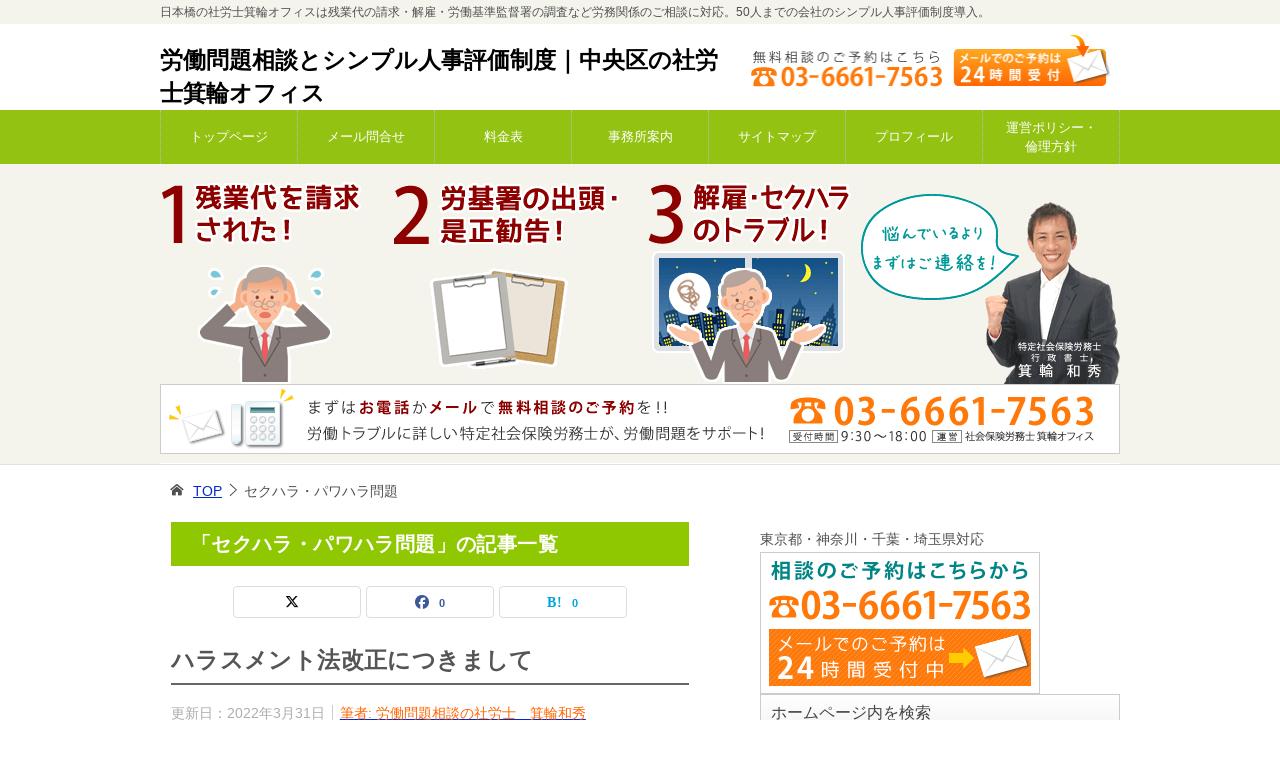

--- FILE ---
content_type: text/html; charset=UTF-8
request_url: https://keiei-sr.com/category/sekuhara/
body_size: 12638
content:
<!doctype html>
<html lang="ja" class="col2">
<head>
<!-- Global site tag (gtag.js) - Google Analytics --> <style>img:is([sizes="auto" i], [sizes^="auto," i]) {contain-intrinsic-size:3000px 1500px}</style><style id='wp-emoji-styles-inline-css' type='text/css'>img.wp-smiley,img.emoji{display:inline!important;border:none!important;box-shadow:none!important;height:1em!important;width:1em!important;margin:0 .07em!important;vertical-align:-.1em!important;background:none!important;padding:0!important}</style><link rel='stylesheet' id='wp-block-library-css' href='https://keiei-sr.com/wp-includes/css/dist/block-library/style.min.css?ver=6.8.3' type='text/css' media='all'/><style id='classic-theme-styles-inline-css' type='text/css'>.wp-block-button__link{color:#fff;background-color:#32373c;border-radius:9999px;box-shadow:none;text-decoration:none;padding:calc(.667em + 2px) calc(1.333em + 2px);font-size:1.125em}.wp-block-file__button{background:#32373c;color:#fff;text-decoration:none}</style><style id='global-styles-inline-css' type='text/css'>:root{--wp--preset--aspect-ratio--square:1;--wp--preset--aspect-ratio--4-3: 4/3;--wp--preset--aspect-ratio--3-4: 3/4;--wp--preset--aspect-ratio--3-2: 3/2;--wp--preset--aspect-ratio--2-3: 2/3;--wp--preset--aspect-ratio--16-9: 16/9;--wp--preset--aspect-ratio--9-16: 9/16;--wp--preset--color--black:#000;--wp--preset--color--cyan-bluish-gray:#abb8c3;--wp--preset--color--white:#fff;--wp--preset--color--pale-pink:#f78da7;--wp--preset--color--vivid-red:#cf2e2e;--wp--preset--color--luminous-vivid-orange:#ff6900;--wp--preset--color--luminous-vivid-amber:#fcb900;--wp--preset--color--light-green-cyan:#7bdcb5;--wp--preset--color--vivid-green-cyan:#00d084;--wp--preset--color--pale-cyan-blue:#8ed1fc;--wp--preset--color--vivid-cyan-blue:#0693e3;--wp--preset--color--vivid-purple:#9b51e0;--wp--preset--gradient--vivid-cyan-blue-to-vivid-purple:linear-gradient(135deg,rgba(6,147,227,1) 0%,#9b51e0 100%);--wp--preset--gradient--light-green-cyan-to-vivid-green-cyan:linear-gradient(135deg,#7adcb4 0%,#00d082 100%);--wp--preset--gradient--luminous-vivid-amber-to-luminous-vivid-orange:linear-gradient(135deg,rgba(252,185,0,1) 0%,rgba(255,105,0,1) 100%);--wp--preset--gradient--luminous-vivid-orange-to-vivid-red:linear-gradient(135deg,rgba(255,105,0,1) 0%,#cf2e2e 100%);--wp--preset--gradient--very-light-gray-to-cyan-bluish-gray:linear-gradient(135deg,#eee 0%,#a9b8c3 100%);--wp--preset--gradient--cool-to-warm-spectrum:linear-gradient(135deg,#4aeadc 0%,#9778d1 20%,#cf2aba 40%,#ee2c82 60%,#fb6962 80%,#fef84c 100%);--wp--preset--gradient--blush-light-purple:linear-gradient(135deg,#ffceec 0%,#9896f0 100%);--wp--preset--gradient--blush-bordeaux:linear-gradient(135deg,#fecda5 0%,#fe2d2d 50%,#6b003e 100%);--wp--preset--gradient--luminous-dusk:linear-gradient(135deg,#ffcb70 0%,#c751c0 50%,#4158d0 100%);--wp--preset--gradient--pale-ocean:linear-gradient(135deg,#fff5cb 0%,#b6e3d4 50%,#33a7b5 100%);--wp--preset--gradient--electric-grass:linear-gradient(135deg,#caf880 0%,#71ce7e 100%);--wp--preset--gradient--midnight:linear-gradient(135deg,#020381 0%,#2874fc 100%);--wp--preset--font-size--small:13px;--wp--preset--font-size--medium:20px;--wp--preset--font-size--large:36px;--wp--preset--font-size--x-large:42px;--wp--preset--spacing--20:.44rem;--wp--preset--spacing--30:.67rem;--wp--preset--spacing--40:1rem;--wp--preset--spacing--50:1.5rem;--wp--preset--spacing--60:2.25rem;--wp--preset--spacing--70:3.38rem;--wp--preset--spacing--80:5.06rem;--wp--preset--shadow--natural:6px 6px 9px rgba(0,0,0,.2);--wp--preset--shadow--deep:12px 12px 50px rgba(0,0,0,.4);--wp--preset--shadow--sharp:6px 6px 0 rgba(0,0,0,.2);--wp--preset--shadow--outlined:6px 6px 0 -3px rgba(255,255,255,1) , 6px 6px rgba(0,0,0,1);--wp--preset--shadow--crisp:6px 6px 0 rgba(0,0,0,1)}:where(.is-layout-flex){gap:.5em}:where(.is-layout-grid){gap:.5em}body .is-layout-flex{display:flex}.is-layout-flex{flex-wrap:wrap;align-items:center}.is-layout-flex > :is(*, div){margin:0}body .is-layout-grid{display:grid}.is-layout-grid > :is(*, div){margin:0}:where(.wp-block-columns.is-layout-flex){gap:2em}:where(.wp-block-columns.is-layout-grid){gap:2em}:where(.wp-block-post-template.is-layout-flex){gap:1.25em}:where(.wp-block-post-template.is-layout-grid){gap:1.25em}.has-black-color{color:var(--wp--preset--color--black)!important}.has-cyan-bluish-gray-color{color:var(--wp--preset--color--cyan-bluish-gray)!important}.has-white-color{color:var(--wp--preset--color--white)!important}.has-pale-pink-color{color:var(--wp--preset--color--pale-pink)!important}.has-vivid-red-color{color:var(--wp--preset--color--vivid-red)!important}.has-luminous-vivid-orange-color{color:var(--wp--preset--color--luminous-vivid-orange)!important}.has-luminous-vivid-amber-color{color:var(--wp--preset--color--luminous-vivid-amber)!important}.has-light-green-cyan-color{color:var(--wp--preset--color--light-green-cyan)!important}.has-vivid-green-cyan-color{color:var(--wp--preset--color--vivid-green-cyan)!important}.has-pale-cyan-blue-color{color:var(--wp--preset--color--pale-cyan-blue)!important}.has-vivid-cyan-blue-color{color:var(--wp--preset--color--vivid-cyan-blue)!important}.has-vivid-purple-color{color:var(--wp--preset--color--vivid-purple)!important}.has-black-background-color{background-color:var(--wp--preset--color--black)!important}.has-cyan-bluish-gray-background-color{background-color:var(--wp--preset--color--cyan-bluish-gray)!important}.has-white-background-color{background-color:var(--wp--preset--color--white)!important}.has-pale-pink-background-color{background-color:var(--wp--preset--color--pale-pink)!important}.has-vivid-red-background-color{background-color:var(--wp--preset--color--vivid-red)!important}.has-luminous-vivid-orange-background-color{background-color:var(--wp--preset--color--luminous-vivid-orange)!important}.has-luminous-vivid-amber-background-color{background-color:var(--wp--preset--color--luminous-vivid-amber)!important}.has-light-green-cyan-background-color{background-color:var(--wp--preset--color--light-green-cyan)!important}.has-vivid-green-cyan-background-color{background-color:var(--wp--preset--color--vivid-green-cyan)!important}.has-pale-cyan-blue-background-color{background-color:var(--wp--preset--color--pale-cyan-blue)!important}.has-vivid-cyan-blue-background-color{background-color:var(--wp--preset--color--vivid-cyan-blue)!important}.has-vivid-purple-background-color{background-color:var(--wp--preset--color--vivid-purple)!important}.has-black-border-color{border-color:var(--wp--preset--color--black)!important}.has-cyan-bluish-gray-border-color{border-color:var(--wp--preset--color--cyan-bluish-gray)!important}.has-white-border-color{border-color:var(--wp--preset--color--white)!important}.has-pale-pink-border-color{border-color:var(--wp--preset--color--pale-pink)!important}.has-vivid-red-border-color{border-color:var(--wp--preset--color--vivid-red)!important}.has-luminous-vivid-orange-border-color{border-color:var(--wp--preset--color--luminous-vivid-orange)!important}.has-luminous-vivid-amber-border-color{border-color:var(--wp--preset--color--luminous-vivid-amber)!important}.has-light-green-cyan-border-color{border-color:var(--wp--preset--color--light-green-cyan)!important}.has-vivid-green-cyan-border-color{border-color:var(--wp--preset--color--vivid-green-cyan)!important}.has-pale-cyan-blue-border-color{border-color:var(--wp--preset--color--pale-cyan-blue)!important}.has-vivid-cyan-blue-border-color{border-color:var(--wp--preset--color--vivid-cyan-blue)!important}.has-vivid-purple-border-color{border-color:var(--wp--preset--color--vivid-purple)!important}.has-vivid-cyan-blue-to-vivid-purple-gradient-background{background:var(--wp--preset--gradient--vivid-cyan-blue-to-vivid-purple)!important}.has-light-green-cyan-to-vivid-green-cyan-gradient-background{background:var(--wp--preset--gradient--light-green-cyan-to-vivid-green-cyan)!important}.has-luminous-vivid-amber-to-luminous-vivid-orange-gradient-background{background:var(--wp--preset--gradient--luminous-vivid-amber-to-luminous-vivid-orange)!important}.has-luminous-vivid-orange-to-vivid-red-gradient-background{background:var(--wp--preset--gradient--luminous-vivid-orange-to-vivid-red)!important}.has-very-light-gray-to-cyan-bluish-gray-gradient-background{background:var(--wp--preset--gradient--very-light-gray-to-cyan-bluish-gray)!important}.has-cool-to-warm-spectrum-gradient-background{background:var(--wp--preset--gradient--cool-to-warm-spectrum)!important}.has-blush-light-purple-gradient-background{background:var(--wp--preset--gradient--blush-light-purple)!important}.has-blush-bordeaux-gradient-background{background:var(--wp--preset--gradient--blush-bordeaux)!important}.has-luminous-dusk-gradient-background{background:var(--wp--preset--gradient--luminous-dusk)!important}.has-pale-ocean-gradient-background{background:var(--wp--preset--gradient--pale-ocean)!important}.has-electric-grass-gradient-background{background:var(--wp--preset--gradient--electric-grass)!important}.has-midnight-gradient-background{background:var(--wp--preset--gradient--midnight)!important}.has-small-font-size{font-size:var(--wp--preset--font-size--small)!important}.has-medium-font-size{font-size:var(--wp--preset--font-size--medium)!important}.has-large-font-size{font-size:var(--wp--preset--font-size--large)!important}.has-x-large-font-size{font-size:var(--wp--preset--font-size--x-large)!important}:where(.wp-block-post-template.is-layout-flex){gap:1.25em}:where(.wp-block-post-template.is-layout-grid){gap:1.25em}:where(.wp-block-columns.is-layout-flex){gap:2em}:where(.wp-block-columns.is-layout-grid){gap:2em}:root :where(.wp-block-pullquote){font-size:1.5em;line-height:1.6}</style><link rel='stylesheet' id='ez-toc-css' href='https://keiei-sr.com/wp-content/plugins/easy-table-of-contents/assets/css/screen.min.css?ver=2.0.77' type='text/css' media='all'/><style id='ez-toc-inline-css' type='text/css'>div#ez-toc-container .ez-toc-title{font-size:100%}div#ez-toc-container .ez-toc-title{font-weight:400}div#ez-toc-container ul li,div#ez-toc-container ul li a{font-size:100%}div#ez-toc-container ul li,div#ez-toc-container ul li a{font-weight:500}div#ez-toc-container nav ul ul li{font-size:90%}div#ez-toc-container{background:#fff;border:1px solid #ddd}div#ez-toc-container p.ez-toc-title,#ez-toc-container .ez_toc_custom_title_icon,#ez-toc-container .ez_toc_custom_toc_icon{color:#999}div#ez-toc-container ul.ez-toc-list a{color:#428bca}div#ez-toc-container ul.ez-toc-list a:hover{color:#2a6496}div#ez-toc-container ul.ez-toc-list a:visited{color:#428bca}.ez-toc-counter nav ul li a::before{color: }.ez-toc-box-title{font-weight:bold;margin-bottom:10px;text-align:center;text-transform:uppercase;letter-spacing:1px;color:#666;padding-bottom:5px;position:absolute;top:-4%;left:5%;background-color:inherit;transition:top .3s ease}.ez-toc-box-title.toc-closed{top:-25%}.ez-toc-container-direction{direction:ltr}.ez-toc-counter ul{counter-reset:item}.ez-toc-counter nav ul li a::before{content:counters(item,'.',decimal) '. ';display:inline-block;counter-increment:item;flex-grow:0;flex-shrink:0;margin-right:.2em;float:left}.ez-toc-widget-direction{direction:ltr}.ez-toc-widget-container ul{counter-reset:item}.ez-toc-widget-container nav ul li a::before{content:counters(item,'.',decimal) '. ';display:inline-block;counter-increment:item;flex-grow:0;flex-shrink:0;margin-right:.2em;float:left}</style><link rel='stylesheet' id='keni-style-css' href='https://keiei-sr.com/wp-content/themes/keni8-child/style.css?ver=8.0.1.13' type='text/css' media='all'/><link rel='stylesheet' id='keni_base-css' href='https://keiei-sr.com/wp-content/themes/keni80_wp_standard_all_202505151138/base.css?ver=8.0.1.13' type='text/css' media='all'/><link rel='stylesheet' id='keni-advanced-css' href='https://keiei-sr.com/wp-content/themes/keni80_wp_standard_all_202505151138/advanced.css?ver=8.0.1.13' type='text/css' media='all'/><link rel='stylesheet' id='my-keni_base-css' href='https://keiei-sr.com/wp-content/themes/keni8-child/base.css?ver=8.0.1.13' type='text/css' media='all'/><link rel='stylesheet' id='my-keni-advanced-css' href='https://keiei-sr.com/wp-content/themes/keni8-child/advanced.css?ver=8.0.1.13' type='text/css' media='all'/><link rel='stylesheet' id='addtoany-css' href='https://keiei-sr.com/wp-content/plugins/add-to-any/addtoany.min.css?ver=1.16' type='text/css' media='all'/><style type="text/css">.broken_link,a.broken_link{text-decoration:line-through}</style><script async src="https://www.googletagmanager.com/gtag/js?id=UA-54297749-1" type="text/psajs" data-pagespeed-orig-index="0"></script>
<script type="text/psajs" data-pagespeed-orig-index="1">window.dataLayer=window.dataLayer||[];function gtag(){dataLayer.push(arguments);}gtag('js',new Date());gtag('config','UA-54297749-1');</script>	<meta charset="UTF-8">
<meta name="viewport" content="width=device-width, initial-scale=1">
<link rel="profile" href="http://gmpg.org/xfn/11">
<title>「セクハラ・パワハラ問題」の記事一覧 ｜ 労働問題相談とシンプル人事評価制度｜中央区の社労士箕輪オフィス</title>
<meta name='robots' content='max-image-preview:large'/>
<script type="text/psajs" data-pagespeed-orig-index="2">var shf=1;var lso=1;var ajaxurl='https://keiei-sr.com/wp-admin/admin-ajax.php';var sns_cnt=true;</script>
<link rel='dns-prefetch' href='//static.addtoany.com'/>
<link rel="alternate" type="application/rss+xml" title="労働問題相談とシンプル人事評価制度｜中央区の社労士箕輪オフィス &raquo; フィード" href="https://keiei-sr.com/feed/"/>
<link rel="alternate" type="application/rss+xml" title="労働問題相談とシンプル人事評価制度｜中央区の社労士箕輪オフィス &raquo; コメントフィード" href="https://keiei-sr.com/comments/feed/"/>
<link rel="alternate" type="application/rss+xml" title="労働問題相談とシンプル人事評価制度｜中央区の社労士箕輪オフィス &raquo; セクハラ・パワハラ問題 カテゴリーのフィード" href="https://keiei-sr.com/category/sekuhara/feed/"/>
<script data-pagespeed-orig-type="text/javascript" type="text/psajs" data-pagespeed-orig-index="3">//<![CDATA[
window._wpemojiSettings={"baseUrl":"https:\/\/s.w.org\/images\/core\/emoji\/16.0.1\/72x72\/","ext":".png","svgUrl":"https:\/\/s.w.org\/images\/core\/emoji\/16.0.1\/svg\/","svgExt":".svg","source":{"concatemoji":"https:\/\/keiei-sr.com\/wp-includes\/js\/wp-emoji-release.min.js?ver=6.8.3"}};!function(s,n){var o,i,e;function c(e){try{var t={supportTests:e,timestamp:(new Date).valueOf()};sessionStorage.setItem(o,JSON.stringify(t))}catch(e){}}function p(e,t,n){e.clearRect(0,0,e.canvas.width,e.canvas.height),e.fillText(t,0,0);var t=new Uint32Array(e.getImageData(0,0,e.canvas.width,e.canvas.height).data),a=(e.clearRect(0,0,e.canvas.width,e.canvas.height),e.fillText(n,0,0),new Uint32Array(e.getImageData(0,0,e.canvas.width,e.canvas.height).data));return t.every(function(e,t){return e===a[t]})}function u(e,t){e.clearRect(0,0,e.canvas.width,e.canvas.height),e.fillText(t,0,0);for(var n=e.getImageData(16,16,1,1),a=0;a<n.data.length;a++)if(0!==n.data[a])return!1;return!0}function f(e,t,n,a){switch(t){case"flag":return n(e,"\ud83c\udff3\ufe0f\u200d\u26a7\ufe0f","\ud83c\udff3\ufe0f\u200b\u26a7\ufe0f")?!1:!n(e,"\ud83c\udde8\ud83c\uddf6","\ud83c\udde8\u200b\ud83c\uddf6")&&!n(e,"\ud83c\udff4\udb40\udc67\udb40\udc62\udb40\udc65\udb40\udc6e\udb40\udc67\udb40\udc7f","\ud83c\udff4\u200b\udb40\udc67\u200b\udb40\udc62\u200b\udb40\udc65\u200b\udb40\udc6e\u200b\udb40\udc67\u200b\udb40\udc7f");case"emoji":return!a(e,"\ud83e\udedf")}return!1}function g(e,t,n,a){var r="undefined"!=typeof WorkerGlobalScope&&self instanceof WorkerGlobalScope?new OffscreenCanvas(300,150):s.createElement("canvas"),o=r.getContext("2d",{willReadFrequently:!0}),i=(o.textBaseline="top",o.font="600 32px Arial",{});return e.forEach(function(e){i[e]=t(o,e,n,a)}),i}function t(e){var t=s.createElement("script");t.src=e,t.defer=!0,s.head.appendChild(t)}"undefined"!=typeof Promise&&(o="wpEmojiSettingsSupports",i=["flag","emoji"],n.supports={everything:!0,everythingExceptFlag:!0},e=new Promise(function(e){s.addEventListener("DOMContentLoaded",e,{once:!0})}),new Promise(function(t){var n=function(){try{var e=JSON.parse(sessionStorage.getItem(o));if("object"==typeof e&&"number"==typeof e.timestamp&&(new Date).valueOf()<e.timestamp+604800&&"object"==typeof e.supportTests)return e.supportTests}catch(e){}return null}();if(!n){if("undefined"!=typeof Worker&&"undefined"!=typeof OffscreenCanvas&&"undefined"!=typeof URL&&URL.createObjectURL&&"undefined"!=typeof Blob)try{var e="postMessage("+g.toString()+"("+[JSON.stringify(i),f.toString(),p.toString(),u.toString()].join(",")+"));",a=new Blob([e],{type:"text/javascript"}),r=new Worker(URL.createObjectURL(a),{name:"wpTestEmojiSupports"});return void(r.onmessage=function(e){c(n=e.data),r.terminate(),t(n)})}catch(e){}c(n=g(i,f,p,u))}t(n)}).then(function(e){for(var t in e)n.supports[t]=e[t],n.supports.everything=n.supports.everything&&n.supports[t],"flag"!==t&&(n.supports.everythingExceptFlag=n.supports.everythingExceptFlag&&n.supports[t]);n.supports.everythingExceptFlag=n.supports.everythingExceptFlag&&!n.supports.flag,n.DOMReady=!1,n.readyCallback=function(){n.DOMReady=!0}}).then(function(){return e}).then(function(){var e;n.supports.everything||(n.readyCallback(),(e=n.source||{}).concatemoji?t(e.concatemoji):e.wpemoji&&e.twemoji&&(t(e.twemoji),t(e.wpemoji)))}))}((window,document),window._wpemojiSettings);
//]]></script>
<link rel="canonical" href="https://keiei-sr.com/category/sekuhara/"/>
<link rel="https://api.w.org/" href="https://keiei-sr.com/wp-json/"/><link rel="alternate" title="JSON" type="application/json" href="https://keiei-sr.com/wp-json/wp/v2/categories/8"/><link rel="EditURI" type="application/rsd+xml" title="RSD" href="https://keiei-sr.com/xmlrpc.php?rsd"/>
<!-- This site is optimized with the Schema plugin v1.7.9.6 - https://schema.press -->
<script type="application/ld+json">[{"@context":"http:\/\/schema.org\/","@type":"WPHeader","url":"","headline":"「セクハラ・パワハラ問題」の記事一覧","description":""},{"@context":"http:\/\/schema.org\/","@type":"WPFooter","url":"","headline":"「セクハラ・パワハラ問題」の記事一覧","description":""}]</script>
<!-- This site is optimized with the Schema plugin v1.7.9.6 - https://schema.press -->
<script type="application/ld+json">{"@context":"https:\/\/schema.org\/","@type":"CollectionPage","headline":"セクハラ・パワハラ問題 Category","description":"セクハラ・パワハラのトラブル\n","url":"https:\/\/keiei-sr.com\/category\/sekuhara\/","sameAs":[],"hasPart":[{"@context":"https:\/\/schema.org\/","@type":"BlogPosting","mainEntityOfPage":{"@type":"WebPage","@id":"https:\/\/keiei-sr.com\/harassment-amendment\/"},"url":"https:\/\/keiei-sr.com\/harassment-amendment\/","headline":"ハラスメント法改正につきまして","datePublished":"2022-03-31T13:19:32+09:00","dateModified":"2022-03-31T13:41:56+09:00","publisher":{"@type":"Organization","@id":"https:\/\/keiei-sr.com\/#organization","name":"シンプル人事評価制度と労働問題相談","logo":{"@type":"ImageObject","url":"https:\/\/keiei-sr.com\/wp-content\/uploads\/mainimage1-1.png","width":600,"height":60}},"articleSection":"セクハラ・パワハラ問題","description":"4\/1から中小企業でもハラスメント法が対象となります（今まで大企業のみ）。 あらゆるハラスメントを","author":{"@type":"Person","name":"社会保険労務士　箕輪和秀","url":"https:\/\/keiei-sr.com\/author\/minowa\/","description":"労働相談と人事制度専門の社会保険労務士 日本橋の事務所で相談に乗る。","image":{"@type":"ImageObject","url":"https:\/\/secure.gravatar.com\/avatar\/4905432b30e4ebffb58d63f5210ca975dc8ae0405ef0348081dde3e4c40c7dca?s=96&d=blank&r=g","height":96,"width":96},"sameAs":["https:\/\/keiei-sr\/profile.html"]},"video":[],"audio":[]},{"@context":"https:\/\/schema.org\/","@type":"BlogPosting","mainEntityOfPage":{"@type":"WebPage","@id":"https:\/\/keiei-sr.com\/column-powerhara\/"},"url":"https:\/\/keiei-sr.com\/column-powerhara\/","headline":" 個人事業主も人を雇うと対象に！【パワハラ防止法】無関心でいることのリ...","datePublished":"2020-01-23T13:00:13+09:00","dateModified":"2025-11-17T14:16:12+09:00","publisher":{"@type":"Organization","@id":"https:\/\/keiei-sr.com\/#organization","name":"シンプル人事評価制度と労働問題相談","logo":{"@type":"ImageObject","url":"https:\/\/keiei-sr.com\/wp-content\/uploads\/mainimage1-1.png","width":600,"height":60}},"articleSection":"セクハラ・パワハラ問題","description":"以前アドバイザーを務めていた、元経済産業省後援：起業支援団体ドリームゲートにて「起業者も知ってほし","author":{"@type":"Person","name":"社会保険労務士　箕輪和秀","url":"https:\/\/keiei-sr.com\/author\/minowa\/","description":"労働相談と人事制度専門の社会保険労務士 日本橋の事務所で相談に乗る。","image":{"@type":"ImageObject","url":"https:\/\/secure.gravatar.com\/avatar\/4905432b30e4ebffb58d63f5210ca975dc8ae0405ef0348081dde3e4c40c7dca?s=96&d=blank&r=g","height":96,"width":96},"sameAs":["https:\/\/keiei-sr\/profile.html"]},"video":[null],"audio":[null]},{"@context":"https:\/\/schema.org\/","@type":"BlogPosting","mainEntityOfPage":{"@type":"WebPage","@id":"https:\/\/keiei-sr.com\/2014-01-12\/"},"url":"https:\/\/keiei-sr.com\/2014-01-12\/","headline":"パワハラとは","datePublished":"2014-07-29T17:11:26+09:00","dateModified":"2014-09-18T09:54:12+09:00","publisher":{"@type":"Organization","@id":"https:\/\/keiei-sr.com\/#organization","name":"シンプル人事評価制度と労働問題相談","logo":{"@type":"ImageObject","url":"https:\/\/keiei-sr.com\/wp-content\/uploads\/mainimage1-1.png","width":600,"height":60}},"articleSection":"セクハラ・パワハラ問題","description":"パワハラ（パワーハラスメント）には、定義として確率したものはありません。 &nbsp; 一般的には","author":{"@type":"Person","name":"社会保険労務士　箕輪和秀","url":"https:\/\/keiei-sr.com\/author\/minowa\/","description":"労働相談と人事制度専門の社会保険労務士 日本橋の事務所で相談に乗る。","image":{"@type":"ImageObject","url":"https:\/\/secure.gravatar.com\/avatar\/4905432b30e4ebffb58d63f5210ca975dc8ae0405ef0348081dde3e4c40c7dca?s=96&d=blank&r=g","height":96,"width":96},"sameAs":["https:\/\/keiei-sr\/profile.html"]}},{"@context":"https:\/\/schema.org\/","@type":"BlogPosting","mainEntityOfPage":{"@type":"WebPage","@id":"https:\/\/keiei-sr.com\/2014-04-01\/"},"url":"https:\/\/keiei-sr.com\/2014-04-01\/","headline":"セクハラとは","datePublished":"2014-07-28T16:45:30+09:00","dateModified":"2014-09-18T09:47:55+09:00","publisher":{"@type":"Organization","@id":"https:\/\/keiei-sr.com\/#organization","name":"シンプル人事評価制度と労働問題相談","logo":{"@type":"ImageObject","url":"https:\/\/keiei-sr.com\/wp-content\/uploads\/mainimage1-1.png","width":600,"height":60}},"articleSection":"セクハラ・パワハラ問題","description":"職場におけるセクハラには大きくわけて２つの種類があります。 ①対価型セクハラ 性的要求を拒否したこ","author":{"@type":"Person","name":"社会保険労務士　箕輪和秀","url":"https:\/\/keiei-sr.com\/author\/minowa\/","description":"労働相談と人事制度専門の社会保険労務士 日本橋の事務所で相談に乗る。","image":{"@type":"ImageObject","url":"https:\/\/secure.gravatar.com\/avatar\/4905432b30e4ebffb58d63f5210ca975dc8ae0405ef0348081dde3e4c40c7dca?s=96&d=blank&r=g","height":96,"width":96},"sameAs":["https:\/\/keiei-sr\/profile.html"]}}]}</script>
<link rel="llms-sitemap" href="https://keiei-sr.com/llms.txt"/>
<meta name="description" content="セクハラ・パワハラのトラブル">
<!--OGP-->
<meta property="og:type" content="article"/>
<meta property="og:url" content="https://keiei-sr.com/category/sekuhara/"/>
<meta property="og:title" content="「セクハラ・パワハラ問題」の記事一覧"/>
<meta property="og:description" content="セクハラ・パワハラのトラブル">
<meta property="og:site_name" content="労働問題相談とシンプル人事評価制度｜中央区の社労士箕輪オフィス">
<meta property="og:image" content="">
<meta property="og:locale" content="ja_JP">
<meta property="fb:app_id" content="24972942125701044">
<meta property="fb:admins" content="100001080165174">
<!--OGP-->
<!-- Twitter Cards -->
<meta name="twitter:card" content="summary"/>
<meta name="twitter:site" content="@kminowa"/>
<meta name="twitter:title" content="「セクハラ・パワハラ問題」の記事一覧"/>
<meta name="twitter:description" content="セクハラ・パワハラのトラブル"/>
<!--/Twitter Cards-->
</head>
<body class="archive category category-sekuhara category-8 wp-theme-keni80_wp_standard_all_202505151138 wp-child-theme-keni8-child"><noscript><meta HTTP-EQUIV="refresh" content="0;url='https://keiei-sr.com/category/sekuhara/?PageSpeed=noscript'" /><style><!--table,div,span,font,p{display:none} --></style><div style="display:block">Please click <a href="https://keiei-sr.com/category/sekuhara/?PageSpeed=noscript">here</a> if you are not redirected within a few seconds.</div></noscript><!--ページの属性-->
<div id="top" class="keni-container">
<!--▼▼ ヘッダー ▼▼-->
<div class="keni-header_wrap">
<div class="keni-header_outer">
<header class="keni-header keni-header_col1">
<div class="keni-header_inner">
<div class="keni-header_cont__mod">
<p class="site-description">日本橋の社労士箕輪オフィスは残業代の請求・解雇・労働基準監督署の調査など労務関係のご相談に対応。50人までの会社のシンプル人事評価制度導入。</p>	</div>
<p class="site-title"><a href="https://keiei-sr.com/" rel="home">労働問題相談とシンプル人事評価制度｜中央区の社労士箕輪オフィス</a></p>
<div class="keni-header_cont">
<div id="header-tel"><a href="https://keiei-sr.com/contact/"><img src="https://keiei-sr.com/wp-content/themes/keni8-child/images/header-tel.png" alt="労働問題の相談先"></a></div>
</div>
</div><!--keni-header_inner-->
</header><!--keni-header-->
</div><!--keni-header_outer-->
</div><!--keni-header_wrap-->
<!--▲▲ ヘッダー ▲▲-->
<div id="click-space"></div>
<!--▼▼ グローバルナビ ▼▼-->
<div class="header-scroll">
<div class="keni-gnav_wrap">
<div class="keni-gnav_outer">
<nav class="keni-gnav">
<div class="keni-gnav_inner">
<ul id="menu" class="keni-gnav_cont">
<li id="menu-item-244" class="menu-item menu-item-type-post_type menu-item-object-page menu-item-home menu-item-244"><a href="https://keiei-sr.com/">トップページ</a></li>
<li id="menu-item-243" class="menu-item menu-item-type-post_type menu-item-object-page menu-item-243"><a href="https://keiei-sr.com/contact/">メール問合せ</a></li>
<li id="menu-item-240" class="menu-item menu-item-type-post_type menu-item-object-page menu-item-240"><a href="https://keiei-sr.com/ryoukin/">料金表</a></li>
<li id="menu-item-239" class="menu-item menu-item-type-post_type menu-item-object-page menu-item-239"><a href="https://keiei-sr.com/office/">事務所案内</a></li>
<li id="menu-item-242" class="menu-item menu-item-type-post_type menu-item-object-page menu-item-242"><a href="https://keiei-sr.com/sitemap/">サイトマップ</a></li>
<li id="menu-item-248" class="menu-item menu-item-type-post_type menu-item-object-page menu-item-248"><a href="https://keiei-sr.com/profile/">プロフィール</a></li>
<li id="menu-item-1460" class="menu-item menu-item-type-post_type menu-item-object-page menu-item-1460"><a href="https://keiei-sr.com/policy-ethics/">運営ポリシー・倫理方針</a></li>
<li class="menu-search"><div class="search-box">
<form role="search" method="get" id="keni_search" class="searchform" action="https://keiei-sr.com/">
<input type="text" value="" name="s" aria-label="検索"><button class="btn-search"><img src="https://keiei-sr.com/wp-content/themes/keni80_wp_standard_all_202505151138/images/icon/search_black.svg" width="18" height="18" alt="検索"></button>
</form>
</div></li>
</ul>
</div>
<div class="keni-gnav_btn_wrap">
<div class="keni-gnav_btn"><span class="keni-gnav_btn_icon-open"></span></div>
</div>
</nav>
</div>
</div>
</div>
<!--▼▼ メインビジュアル ▼▼-->
<div class="keni-mv_wrap">
<div class="keni-mv_outer">
<img class="keni-mv show-pc" src="https://keiei-sr.com/wp-content/uploads/mainimage1.png" alt="" width="960" height="300">
<img class="keni-mv show-sp" src="https://keiei-sr.com/wp-content/uploads/mainimage_sp.png" alt="労働問題とシンプル人事評価制度" width="640" height="401">	</div>
</div>
<!--▲▲ メインビジュアル ▲▲-->
<div class="keni-main_wrap">
<div class="keni-main_outer">
<!--▼▼ パン屑リスト ▼▼-->
<div class="keni-breadcrumb-list_wrap">
<div class="keni-breadcrumb-list_outer">
<nav class="keni-breadcrumb-list">
<ol class="keni-breadcrumb-list_inner" itemscope itemtype="http://schema.org/BreadcrumbList">
<li itemprop="itemListElement" itemscope itemtype="http://schema.org/ListItem">
<a itemprop="item" href="https://keiei-sr.com"><span itemprop="name">TOP</span> </a>
<meta itemprop="position" content="1"/>
</li>
<li>セクハラ・パワハラ問題</li>
</ol>
</nav>
</div><!--keni-breadcrumb-list_outer-->
</div><!--keni-breadcrumb-list_wrap-->
<!--▲▲ パン屑リスト ▲▲-->
<!--▼▼ メインコンテンツ ▼▼-->
<main id="main" class="keni-main">
<div class="keni-main_inner">
<div class="archive_title_wrap">
<h1 class="archive_title">「セクハラ・パワハラ問題」の記事一覧</h1>	</div>
<aside class="free-area free-area_before-title">
</aside><!-- #secondary -->
<aside class="sns-btn_wrap sns-btn_wrap_s">
<div class="sns-btn_x" data-url="https://keiei-sr.com/category/sekuhara/" data-title="%E3%80%8C%E3%82%BB%E3%82%AF%E3%83%8F%E3%83%A9%E3%83%BB%E3%83%91%E3%83%AF%E3%83%8F%E3%83%A9%E5%95%8F%E9%A1%8C%E3%80%8D%E3%81%AE%E8%A8%98%E4%BA%8B%E4%B8%80%E8%A6%A7"></div>
<div class="sns-btn_fb" data-url="https://keiei-sr.com/category/sekuhara/" data-title="%E3%80%8C%E3%82%BB%E3%82%AF%E3%83%8F%E3%83%A9%E3%83%BB%E3%83%91%E3%83%AF%E3%83%8F%E3%83%A9%E5%95%8F%E9%A1%8C%E3%80%8D%E3%81%AE%E8%A8%98%E4%BA%8B%E4%B8%80%E8%A6%A7"></div>
<div class="sns-btn_hatena" data-url="https://keiei-sr.com/category/sekuhara/" data-title="%E3%80%8C%E3%82%BB%E3%82%AF%E3%83%8F%E3%83%A9%E3%83%BB%E3%83%91%E3%83%AF%E3%83%8F%E3%83%A9%E5%95%8F%E9%A1%8C%E3%80%8D%E3%81%AE%E8%A8%98%E4%BA%8B%E4%B8%80%E8%A6%A7"></div>
</aside>
<div class="keni-section_wrap keni-section_wrap_style02"><div class="keni-section"><div class="entry-list entry-list_style01">
<article id="post-1272" class="post-1272 post type-post status-publish format-standard category-sekuhara category-weblog entry-list_item">
<div class="entry">
<div class="entry_inner">
<h2 class="entry_title"><a href="https://keiei-sr.com/harassment-amendment/">ハラスメント法改正につきまして</a></h2>
<div class="entry_status">
<ul class="entry_date">
<li class="entry_date_item">更新日：<time itemprop="dateModified" datetime="2022-03-31T13:41:56+09:00" content="2022-03-31T13:41:56+09:00">2022年3月31日</time></li>	<li class="entry_date_item"><a href="https://keiei-sr.com/profile/"><span style="color: #ff6600;">筆者: 労働問題相談の社労士　箕輪和秀</span></a></li>
</ul>
<ul class="entry_category">
<li class="entry_category_item sekuhara"><a href="https://keiei-sr.com/category/sekuhara/">セクハラ・パワハラ問題</a></li><li class="entry_category_item weblog"><a href="https://keiei-sr.com/category/weblog/">労務相談の日々</a></li>	</ul>
</div>
<div class="entry_description">
4/1から中小企業でもハラスメント法が対象となります（今まで大企業のみ）。 あらゆるハラスメントを起こさない姿勢、起こった場合の対応が企業に必要になります。 以下のような取り組みが...	</div>
<div class="ently_read-more">
<a href="https://keiei-sr.com/harassment-amendment/"><span class="icon_arrow_s_right"></span>続きを読む</a>
</div>
</div>
</div>
</article>
<article id="post-1214" class="post-1214 post type-post status-publish format-standard category-sekuhara category-weblog entry-list_item">
<div class="entry">
<div class="entry_inner">
<h2 class="entry_title"><a href="https://keiei-sr.com/column-powerhara/">個人事業主も人を雇うと対象に！【パワハラ防止法】無関心でいることのリ スク　執筆しました</a></h2>
<div class="entry_status">
<ul class="entry_date">
<li class="entry_date_item">更新日：<time itemprop="dateModified" datetime="2025-11-17T14:16:12+09:00" content="2025-11-17T14:16:12+09:00">2025年11月17日</time></li>	<li class="entry_date_item"><a href="https://keiei-sr.com/profile/"><span style="color: #ff6600;">筆者: 労働問題相談の社労士　箕輪和秀</span></a></li>
</ul>
<ul class="entry_category">
<li class="entry_category_item sekuhara"><a href="https://keiei-sr.com/category/sekuhara/">セクハラ・パワハラ問題</a></li><li class="entry_category_item weblog"><a href="https://keiei-sr.com/category/weblog/">労務相談の日々</a></li>	</ul>
</div>
<div class="entry_description">
以前アドバイザーを務めていた、元経済産業省後援：起業支援団体ドリームゲートにて「起業者も知ってほしいパワハラ」についてのコラムを執筆しました。 「パワハラなんて関係ないし、ヒマない...	</div>
<div class="ently_read-more">
<a href="https://keiei-sr.com/column-powerhara/"><span class="icon_arrow_s_right"></span>続きを読む</a>
</div>
</div>
</div>
</article>
<article id="post-158" class="post-158 post type-post status-publish format-standard category-sekuhara entry-list_item">
<div class="entry">
<div class="entry_inner">
<h2 class="entry_title"><a href="https://keiei-sr.com/2014-01-12/">パワハラとは</a></h2>
<div class="entry_status">
<ul class="entry_date">
<li class="entry_date_item">更新日：<time itemprop="dateModified" datetime="2014-09-18T09:54:12+09:00" content="2014-09-18T09:54:12+09:00">2014年9月18日</time></li>	<li class="entry_date_item"><a href="https://keiei-sr.com/profile/"><span style="color: #ff6600;">筆者: 労働問題相談の社労士　箕輪和秀</span></a></li>
</ul>
<ul class="entry_category">
<li class="entry_category_item sekuhara"><a href="https://keiei-sr.com/category/sekuhara/">セクハラ・パワハラ問題</a></li>	</ul>
</div>
<div class="entry_description">
パワハラ（パワーハラスメント）には、定義として確率したものはありません。 &nbsp; 一般的には、上司が部下を指導や注意・叱責する過程で部下の人格を侵害する言動を言います。また、...	</div>
<div class="ently_read-more">
<a href="https://keiei-sr.com/2014-01-12/"><span class="icon_arrow_s_right"></span>続きを読む</a>
</div>
</div>
</div>
</article>
<article id="post-144" class="post-144 post type-post status-publish format-standard category-sekuhara entry-list_item">
<div class="entry">
<div class="entry_inner">
<h2 class="entry_title"><a href="https://keiei-sr.com/2014-04-01/">セクハラとは</a></h2>
<div class="entry_status">
<ul class="entry_date">
<li class="entry_date_item">更新日：<time itemprop="dateModified" datetime="2014-09-18T09:47:55+09:00" content="2014-09-18T09:47:55+09:00">2014年9月18日</time></li>	<li class="entry_date_item"><a href="https://keiei-sr.com/profile/"><span style="color: #ff6600;">筆者: 労働問題相談の社労士　箕輪和秀</span></a></li>
</ul>
<ul class="entry_category">
<li class="entry_category_item sekuhara"><a href="https://keiei-sr.com/category/sekuhara/">セクハラ・パワハラ問題</a></li>	</ul>
</div>
<div class="entry_description">
職場におけるセクハラには大きくわけて２つの種類があります。 ①対価型セクハラ 性的要求を拒否したことなど、性的な言動に対する労働者の対応を理由として、雇用契約上不利益な取り扱いをす...	</div>
<div class="ently_read-more">
<a href="https://keiei-sr.com/2014-04-01/"><span class="icon_arrow_s_right"></span>続きを読む</a>
</div>
</div>
</div>
</article>
</div></div></div>
<div class="pcimg"><a href="//keiei-sr.com/contact/"><img class="fade" loding="lazy" src="https://keiei-sr.com/wp-content/themes/keni8-child/images/contact-phone.png"></a></div>
<a href="tel:0366617563"><img loding="lazy" src="https://keiei-sr.com/wp-content/themes/keni8-child/images/phone_button.png" class="spimg"></a>
<aside class="free-area free-area_after-cont">
</aside><!-- #secondary -->
</div><!--keni-main_inner-->
</main><!--keni-main-->
<aside id="secondary" class="keni-sub">
<div class="side-info">
東京都・神奈川・千葉・埼玉県対応
<div class="tabnoimg"><a href="https://keiei-sr.com/contact/"><img class="fade" src="https://keiei-sr.com/wp-content/themes/keni8-child/images/side-tel.png"></a></div>
</div>
<div id="search-2" class="keni-section_wrap widget widget_search"><section class="keni-section"><h3 class="sub-section_title">ホームページ内を検索</h3><div class="search-box">
<form role="search" method="get" id="keni_search" class="searchform" action="https://keiei-sr.com/">
<input type="text" value="" name="s" aria-label="検索"><button class="btn-search"><img src="https://keiei-sr.com/wp-content/themes/keni80_wp_standard_all_202505151138/images/icon/search_black.svg" width="18" height="18" alt="検索"></button>
</form>
</div></section></div><div id="nav_menu-2" class="keni-section_wrap widget widget_nav_menu"><section class="keni-section"><h3 class="sub-section_title">メインメニュー</h3><div class="menu-main-menu-container"><ul id="menu-main-menu" class="menu"><li id="menu-item-23" class="menu-item menu-item-type-post_type menu-item-object-page menu-item-home menu-item-23"><a href="https://keiei-sr.com/">トップページ</a></li>
<li id="menu-item-24" class="menu-item menu-item-type-post_type menu-item-object-page menu-item-24"><a href="https://keiei-sr.com/contact/">メール問い合わせ</a></li>
<li id="menu-item-227" class="menu-item menu-item-type-post_type menu-item-object-page menu-item-227"><a href="https://keiei-sr.com/ryoukin/">料金表</a></li>
<li id="menu-item-237" class="menu-item menu-item-type-post_type menu-item-object-page menu-item-237"><a href="https://keiei-sr.com/office/">事務所案内</a></li>
<li id="menu-item-204" class="menu-item menu-item-type-post_type menu-item-object-page menu-item-204"><a href="https://keiei-sr.com/riyu/">選ばれる３つの理由</a></li>
<li id="menu-item-25" class="menu-item menu-item-type-post_type menu-item-object-page menu-item-25"><a href="https://keiei-sr.com/sitemap/">サイトマップ</a></li>
<li id="menu-item-238" class="menu-item menu-item-type-post_type menu-item-object-page menu-item-238"><a href="https://keiei-sr.com/kojinjyouho/">特定個人情報等の適正な取扱いに関する基本方針</a></li>
<li id="menu-item-1468" class="menu-item menu-item-type-post_type menu-item-object-page menu-item-1468"><a href="https://keiei-sr.com/policy-ethics/">運営ポリシー・倫理方針</a></li>
</ul></div></section></div><div id="categories-3" class="keni-section_wrap widget widget_categories"><section class="keni-section"><h3 class="sub-section_title">カテゴリー</h3>
<ul>
<li class="cat-item cat-item-8 current-cat"><a aria-current="page" href="https://keiei-sr.com/category/sekuhara/">セクハラ・パワハラ問題</a>
</li>
<li class="cat-item cat-item-52"><a href="https://keiei-sr.com/category/mynumber/">マイナンバー制度・規程作成</a>
</li>
<li class="cat-item cat-item-10"><a href="https://keiei-sr.com/category/kisoku/">リスク対応型就業規則</a>
</li>
<li class="cat-item cat-item-7"><a href="https://keiei-sr.com/category/kaiko/">不当解雇の問題</a>
</li>
<li class="cat-item cat-item-54"><a href="https://keiei-sr.com/category/link/">他運営ＨＰとリンク</a>
</li>
<li class="cat-item cat-item-57"><a href="https://keiei-sr.com/category/workstyle-re/">働き方改革</a>
</li>
<li class="cat-item cat-item-6"><a href="https://keiei-sr.com/category/toraburu/">労働トラブル問題</a>
</li>
<li class="cat-item cat-item-13"><a href="https://keiei-sr.com/category/kaiketukin/">労働トラブル解決の方法</a>
</li>
<li class="cat-item cat-item-5"><a href="https://keiei-sr.com/category/roukisyo/">労働基準監督署の調査</a>
</li>
<li class="cat-item cat-item-3"><a href="https://keiei-sr.com/category/weblog/">労務相談の日々</a>
</li>
<li class="cat-item cat-item-43"><a href="https://keiei-sr.com/category/doubutu-hos/">動物病院の労務管理</a>
</li>
<li class="cat-item cat-item-42"><a href="https://keiei-sr.com/category/weblog/weblog26/">平成26年</a>
</li>
<li class="cat-item cat-item-50"><a href="https://keiei-sr.com/category/weblog/weblog27/">平成27年</a>
</li>
<li class="cat-item cat-item-45"><a href="https://keiei-sr.com/category/kaiko/tyoukai-kaiko/">懲戒解雇</a>
</li>
<li class="cat-item cat-item-55"><a href="https://keiei-sr.com/category/ikuji/">改正育児・介護休業法</a>
</li>
<li class="cat-item cat-item-46"><a href="https://keiei-sr.com/category/kaiko/seiri-kaiko/">整理解雇</a>
</li>
<li class="cat-item cat-item-44"><a href="https://keiei-sr.com/category/nitikanri/">日常の労務管理</a>
</li>
<li class="cat-item cat-item-47"><a href="https://keiei-sr.com/category/kaiko/hutuu-kaiko/">普通解雇</a>
</li>
<li class="cat-item cat-item-4"><a href="https://keiei-sr.com/category/zangyo/">残業代未払い</a>
</li>
<li class="cat-item cat-item-49"><a href="https://keiei-sr.com/category/kaiko/yatoitome/">雇止め</a>
</li>
<li class="cat-item cat-item-48"><a href="https://keiei-sr.com/category/kourei-koyo/">高齢者の雇用：年金と給与調整</a>
</li>
</ul>
</section></div></aside><!-- #secondary -->
<!--▲▲ メインコンテンツ ▲▲-->
</div><!--keni-main_outer-->
</div><!--keni-main_wrap-->
<!--▼▼ footer ▼▼-->
<div class="keni-footer_wrap">
<div class="keni-footer_outer">
<footer class="keni-footer">
<div class="keni-footer_inner">
<div class="keni-footer-cont_wrap">
</div><!--keni-section_wrap-->
</div><!--keni-footer_inner-->
</footer><!--keni-footer-->
<div class="footer-menu">
</div>
<div class="keni-copyright_wrap">
<div class="keni-copyright">
<p><small>© 2014 minowa office All rights reserved</small><br>
東京メトロ茅場町・日本橋・八丁堀駅　徒歩4分<br>
ＪＲ線　東京駅 徒歩13分<br>
<br>
〒103-0026　東京都中央区日本橋兜町19-8　八重洲KHビル4階<br>
社会保険労務士　箕輪オフィス<br>
TEL : 03-6661-7563</p>
</div><!--keni-copyright_wrap-->
</div><!--keni-copyright_wrap-->
</div><!--keni-footer_outer-->
</div><!--keni-footer_wrap-->
<!--▲▲ footer ▲▲-->
<div class="keni-footer-panel_wrap">
<div class="keni-footer-panel_outer">
<aside class="keni-footer-panel">
<ul class="utility-menu">
<li class="utility-menu_item"><a href="tel:03-6661-7563"><span class="icon_tel"></span>電話</a></li>
<li class="utility-menu_item"><a href="https://keiei-sr.com/contact.html"><span class="icon_mail"></span>お問合せ</a></li>
<li class="btn_share utility-menu_item"><span class="icon_share"></span>シェア</li>
<li class="utility-menu_item"><a href="#top"><span class="icon_arrow_s_up"></span>TOPへ</a></li>
<li class="utility-menu_item"><a href="https://keiei-sr.com/"><span class="icon_home"></span>HOME</a></li>
</ul>
<div class="keni-footer-panel_sns">
<div class="sns-btn_wrap sns-btn_wrap_s">
<div class="sns-btn_tw"></div>
<div class="sns-btn_fb"></div>
<div class="sns-btn_hatena"></div>
</div>
</div>
</aside>
</div><!--keni-footer-panel_outer-->
</div><!--keni-footer-panel_wrap-->
</div><!--keni-container-->
<!--▼ページトップ-->
<p class="page-top"><a href="#top"></a></p>
<!--▲ページトップ-->
<script data-pagespeed-orig-type="text/javascript" id="addtoany-core-js-before" type="text/psajs" data-pagespeed-orig-index="4">//<![CDATA[
window.a2a_config=window.a2a_config||{};a2a_config.callbacks=[];a2a_config.overlays=[];a2a_config.templates={};a2a_localize={Share:"共有",Save:"ブックマーク",Subscribe:"購読",Email:"メール",Bookmark:"ブックマーク",ShowAll:"すべて表示する",ShowLess:"小さく表示する",FindServices:"サービスを探す",FindAnyServiceToAddTo:"追加するサービスを今すぐ探す",PoweredBy:"Powered by",ShareViaEmail:"メールでシェアする",SubscribeViaEmail:"メールで購読する",BookmarkInYourBrowser:"ブラウザにブックマーク",BookmarkInstructions:"このページをブックマークするには、 Ctrl+D または \u2318+D を押下。",AddToYourFavorites:"お気に入りに追加",SendFromWebOrProgram:"任意のメールアドレスまたはメールプログラムから送信",EmailProgram:"メールプログラム",More:"詳細&#8230;",ThanksForSharing:"共有ありがとうございます !",ThanksForFollowing:"フォローありがとうございます !"};
//]]></script>
<script data-pagespeed-orig-type="text/javascript" defer src="https://static.addtoany.com/menu/page.js" id="addtoany-core-js" type="text/psajs" data-pagespeed-orig-index="5"></script>
<script data-pagespeed-orig-type="text/javascript" src="https://keiei-sr.com/wp-includes/js/jquery/jquery.min.js?ver=3.7.1" id="jquery-core-js" type="text/psajs" data-pagespeed-orig-index="6"></script>
<script data-pagespeed-orig-type="text/javascript" src="https://keiei-sr.com/wp-includes/js/jquery/jquery-migrate.min.js?ver=3.4.1" id="jquery-migrate-js" type="text/psajs" data-pagespeed-orig-index="7"></script>
<script data-pagespeed-orig-type="text/javascript" defer src="https://keiei-sr.com/wp-content/plugins/add-to-any/addtoany.min.js?ver=1.1" id="addtoany-jquery-js" type="text/psajs" data-pagespeed-orig-index="8"></script>
<script data-pagespeed-orig-type="text/javascript" id="ez-toc-scroll-scriptjs-js-extra" type="text/psajs" data-pagespeed-orig-index="9">//<![CDATA[
var eztoc_smooth_local={"scroll_offset":"30","add_request_uri":"","add_self_reference_link":""};
//]]></script>
<script data-pagespeed-orig-type="text/javascript" src="https://keiei-sr.com/wp-content/plugins/easy-table-of-contents/assets/js/smooth_scroll.min.js?ver=2.0.77" id="ez-toc-scroll-scriptjs-js" type="text/psajs" data-pagespeed-orig-index="10"></script>
<script data-pagespeed-orig-type="text/javascript" src="https://keiei-sr.com/wp-content/plugins/easy-table-of-contents/vendor/js-cookie/js.cookie.min.js?ver=2.2.1" id="ez-toc-js-cookie-js" type="text/psajs" data-pagespeed-orig-index="11"></script>
<script data-pagespeed-orig-type="text/javascript" src="https://keiei-sr.com/wp-content/plugins/easy-table-of-contents/vendor/sticky-kit/jquery.sticky-kit.min.js?ver=1.9.2" id="ez-toc-jquery-sticky-kit-js" type="text/psajs" data-pagespeed-orig-index="12"></script>
<script data-pagespeed-orig-type="text/javascript" id="ez-toc-js-js-extra" type="text/psajs" data-pagespeed-orig-index="13">//<![CDATA[
var ezTOC={"smooth_scroll":"1","visibility_hide_by_default":"","scroll_offset":"30","fallbackIcon":"<span class=\"\"><span class=\"eztoc-hide\" style=\"display:none;\">Toggle<\/span><span class=\"ez-toc-icon-toggle-span\"><svg style=\"fill: #999;color:#999\" xmlns=\"http:\/\/www.w3.org\/2000\/svg\" class=\"list-377408\" width=\"20px\" height=\"20px\" viewBox=\"0 0 24 24\" fill=\"none\"><path d=\"M6 6H4v2h2V6zm14 0H8v2h12V6zM4 11h2v2H4v-2zm16 0H8v2h12v-2zM4 16h2v2H4v-2zm16 0H8v2h12v-2z\" fill=\"currentColor\"><\/path><\/svg><svg style=\"fill: #999;color:#999\" class=\"arrow-unsorted-368013\" xmlns=\"http:\/\/www.w3.org\/2000\/svg\" width=\"10px\" height=\"10px\" viewBox=\"0 0 24 24\" version=\"1.2\" baseProfile=\"tiny\"><path d=\"M18.2 9.3l-6.2-6.3-6.2 6.3c-.2.2-.3.4-.3.7s.1.5.3.7c.2.2.4.3.7.3h11c.3 0 .5-.1.7-.3.2-.2.3-.5.3-.7s-.1-.5-.3-.7zM5.8 14.7l6.2 6.3 6.2-6.3c.2-.2.3-.5.3-.7s-.1-.5-.3-.7c-.2-.2-.4-.3-.7-.3h-11c-.3 0-.5.1-.7.3-.2.2-.3.5-.3.7s.1.5.3.7z\"\/><\/svg><\/span><\/span>","chamomile_theme_is_on":""};
//]]></script>
<script data-pagespeed-orig-type="text/javascript" src="https://keiei-sr.com/wp-content/plugins/easy-table-of-contents/assets/js/front.min.js?ver=2.0.77-1763221018" id="ez-toc-js-js" type="text/psajs" data-pagespeed-orig-index="14"></script>
<script data-pagespeed-orig-type="text/javascript" src="https://keiei-sr.com/wp-content/themes/keni80_wp_standard_all_202505151138/js/navigation.js?ver=8.0.1.13" id="keni-navigation-js" type="text/psajs" data-pagespeed-orig-index="15"></script>
<script data-pagespeed-orig-type="text/javascript" src="https://keiei-sr.com/wp-content/themes/keni80_wp_standard_all_202505151138/js/skip-link-focus-fix.js?ver=8.0.1.13" id="keni-skip-link-focus-fix-js" type="text/psajs" data-pagespeed-orig-index="16"></script>
<script data-pagespeed-orig-type="text/javascript" src="https://keiei-sr.com/wp-content/themes/keni80_wp_standard_all_202505151138/js/utility.js?ver=8.0.1.13" id="keni-utility-js" type="text/psajs" data-pagespeed-orig-index="17"></script>
<script type="speculationrules">
{"prefetch":[{"source":"document","where":{"and":[{"href_matches":"\/*"},{"not":{"href_matches":["\/wp-*.php","\/wp-admin\/*","\/wp-content\/uploads\/*","\/wp-content\/*","\/wp-content\/plugins\/*","\/wp-content\/themes\/keni8-child\/*","\/wp-content\/themes\/keni80_wp_standard_all_202505151138\/*","\/*\\?(.+)"]}},{"not":{"selector_matches":"a[rel~=\"nofollow\"]"}},{"not":{"selector_matches":".no-prefetch, .no-prefetch a"}}]},"eagerness":"conservative"}]}
</script>
<script src='https://keiei-sr.com/wp-content/themes/keni8-child/menu.js' type="text/psajs" data-pagespeed-orig-index="18"></script>
<script type="text/psajs" data-pagespeed-orig-index="19">jQuery(function(){jQuery("#menubtn").click(function(){jQuery("nav.spmenu").slideToggle();});});</script>
<script type="text/javascript" src="/pagespeed_static/js_defer.I4cHjq6EEP.js"></script></body>
</html><!-- WP Fastest Cache file was created in 0.051 seconds, on 2025年11月19日 @ 3:11 AM -->

--- FILE ---
content_type: text/css
request_url: https://keiei-sr.com/wp-content/themes/keni8-child/style.css?ver=8.0.1.13
body_size: 174
content:
/*
Theme Name: 賢威8.0（「km-sr.com」子テーマ）
Theme URI: https://km-sr.com/
Author: 株式会社ウェブライダー
Author URI: https://web-rider.jp/
Description: 賢威8.0 子テーマです。
Version: 8.0.0.0
Template: keni80_wp_standard_all_202505151138
*/


--- FILE ---
content_type: text/css
request_url: https://keiei-sr.com/wp-content/themes/keni8-child/base.css?ver=8.0.1.13
body_size: 7748
content:
@charset "UTF-8";

/*子テーマ用「base.css」*/

/*
# =================================================================
# テーマの基本色
# =================================================================
*/
/*基本色1*/
.color01{
	color: #94c212;
}

/*基本色2*/
.color02{
	color: #94c212;
}

/*基本色3*/
.color03{
	color: #cae976;
}

/*基本色4*/
.color04{
	color: #f1f2e4;
}

/*基本色5*/
.color05{
	color: #f9faf3;
}

/*基本色6*/
.color06{
	color: #f1f2e4;
}

q{
	background: #f1f2e4;
}

a:visited{
	color: #000;
}

a:hover,
a:active,
a:focus{
	color: #f60;
}

.fade {
	-webkit-transition: 0.3s ease-in-out;
	   -moz-transition: 0.3s ease-in-out;
		 -o-transition: 0.3s ease-in-out;
			transition: 0.3s ease-in-out;
}

.fade:hover {
	opacity: 0.4;
	filter: alpha(opacity=60);
}

/*引用*/
blockquote{
	background: #f0f0e1;
}

blockquote::before,
blockquote::after{
	color: #bdbdae;
}

@media (min-width : 768px){

	/*
	# 2カラムのレイアウト
	*/
	.col2 .keni-header_outer,
	.col2 .keni-gnav_outer,
	.col2 .keni-mv_outer,
	.col2 .archive_title_wrap,
	.col2 .keni-main_outer,
	.col2 .catch-area,
	.col2 .keni-breadcrumb-list_outer,
	.col2 .keni-footer_outer,
	.col2 .keni-copyright,
	.col2 .keni-sep-conts_outer,
	.col2 .keni-footer-panel_outer{
		max-width: 960px;
		margin-right: auto;
		margin-left: auto;
	}

	.col2r .keni-header_outer,
	.col2r .keni-gnav_outer,
	.col2r .keni-mv_outer,
	.col2r .catch-area,
	.col2r .archive_title_wrap,
	.col2r .keni-main_outer,
	.col2r .keni-breadcrumb-list_outer,
	.col2r .keni-footer_outer,
	.col2r .keni-copyright,
	.col2r .keni-sep-conts_outer,
	.col2r .keni-footer-panel_outer{
		max-width: 960px;
		margin-right: auto;
		margin-left: auto;
	}

	.col1 .keni-lp .keni-header_outer,
	.col1 .keni-lp .keni-gnav_outer,
	.col1 .keni-lp .keni-mv_outer,
	.col1 .keni-lp .catch-area,
	.col2 .keni-lp .keni-header_outer,
	.col2 .keni-lp .keni-gnav_outer,
	.col2 .keni-lp .keni-mv_outer,
	.col2 .keni-lp .catch-area,
	.col2r .keni-lp .keni-header_outer,
	.col2r .keni-lp .keni-gnav_outer,
	.col2r .keni-lp .keni-mv_outer,
	.col2r .keni-lp .catch-area{
		max-width: none;
	}

	/*
	# 「メインコンテンツ（.keni-main）」と「サブコンテンツ（.keni-sub）」
	# 「メインコンテンツの幅」は「メインの幅（初期設定では1200px）」から「サブの幅＋余白（初期設定では320px）」を引いたもの
	*/

	/*2カラムの設定*/
	.col2 .keni-main{
		float: left;
		width: 100%;
		margin-right: -280px;
		padding-right: 280px;
	}

	.col2 .keni-sub{
		float: right;
		width: 280px; /*サイドバーの幅*/
	}


	/*2カラムリバースの設定*/
	.col2r .keni-main{
		float: right;
		width: 100%;
		margin-left: -300px;
		padding-left: 300px;
	}

	.col2r .keni-sub{
		float: left;
		width: 280px; /*サイドバーの幅*/
	}

}

.keni-header_wrap{
	background-image: none;
}

.keni-header_cont .header-mail .btn_header{
	color: #94c212;
}

.keni-header_cont__mod{
	width: 100vw;
	margin: 0 calc(50% - 50vw);
	padding: 3px calc(50vw - 50%);
	background: #f4f4ec;
	font-size: 1.2rem;
}

.keni-header_cont__mod p{
	margin: 0;
}

.site-title > a span{
	color: #94c212;
}

@media (min-width : 768px){
	.keni-header .site-title,
	.keni-header_col1 .site-title{
		max-width: 60%;
	}

	.keni-header_cont,
	.keni-header_col1 .keni-header_cont{
		max-width: 40%;
	}
}

.keni-section_wrap{
	margin: 10px 0;
	margin-top: 0;
	padding: 10px 0;
	background: #fff;
}

.keni-mv_wrap{
	background-color:#f4f4ec;
	border-bottom:1px solid #e2e2e2;
}

.keni-main_inner{
	padding-top: 0;
}

.keni-breadcrumb-list_wrap{
	padding: 15px 10px 5px;
	border: 0;
}

.keni-breadcrumb-list li a{
	color: #0329ce;
	text-decoration: underline;
}

.keni-breadcrumb-list li a:visited{
	color: #000;
}

.keni-breadcrumb-list li a:hover,
.keni-breadcrumb-list li a:active,
.keni-breadcrumb-list li a:focus{
	color: #f60;
}

.keni-breadcrumb-list li::after{
	margin: 0;
}

.keni-section h2 a{
	color: #505050;
}

.keni-section h1 a:visited,
.keni-section h3 a:visited,
.keni-section h4 a:visited,
.keni-section h5 a:visited,
.keni-section h6 a:visited{
	color: #000;
}

.keni-section h2 a:visited{
	color: #ccc;
}

.keni-section h1 a:hover,
.keni-section h1 a:active,
.keni-section h1 a:focus,
.keni-section h2 a:hover,
.keni-section h2 a:active,
.keni-section h2 a:focus,
.keni-section h3 a:hover,
.keni-section h3 a:active,
.keni-section h3 a:focus,
.keni-section h4 a:hover,
.keni-section h4 a:active,
.keni-section h4 a:focus,
.keni-section h5 a:hover,
.keni-section h5 a:active,
.keni-section h5 a:focus,
.keni-section h6 a:hover,
.keni-section h6 a:active,
.keni-section h6 a:focus{
	color: #f60;
}

/*サブコンテンツの見出し*/
.keni-section .sub-section_title{
	background: #333;
}

.btn_style01{
	color: #94c212;
}

.btn_style02{
	background-color: #f7f7f7;
	color: #94c212;
}

.btn_style03{
	background: #94c212;
}


.entry-list .entry_title {
	font-size: 2.25rem;
	margin: 0 0 20px;
	padding:6px 0;
	border-bottom:2px solid #666666;
	line-height: 1.5;
}

.entry-list .entry_title a{
	color: #555;
	text-decoration: none;
}

.entry-list .entry_title a:visited{
	color: #000;
}

.entry-list .entry_title a:hover,
.entry-list .entry_title a:active,
.entry-list .entry_title a:focus{
	color: #f60;
}

.entry_status > .entry_category{
	margin-bottom: 20px;
}

.ently_read-more .btn{
	border-color: #94c212;
	color: #94c212;
}

.profile-box{
	background-color: #f9faf3;
}

.advance-billing-box_next-title{
	color: #cae976;
}

.step-chart li:nth-child(2){
	background-color: #f1f2e4;
}

.step-chart_style01 li:nth-child(2)::after,
.step-chart_style02 li:nth-child(2)::after{
	border-top-color: #f1f2e4;
}

.step-chart li:nth-child(3){
	background-color: #cae976;
}

.step-chart_style01 li:nth-child(3)::after,
.step-chart_style02 li:nth-child(3)::after{
	border-top-color: #cae976;
}

.step-chart li:nth-child(4){
	background-color: #94c212;
}

.step-chart_style01 li:nth-child(4)::after,
.step-chart_style02 li:nth-child(4)::after{
	border-top-color: #94c212;
}

.toc-area_inner .toc-area_list > li::before{
	background: #94c212;
}

.toc_title{
	color: #94c212;
}

.list_style02 li::before{
	background: #94c212;
}

.dl_style02 dt{
	background: #94c212;
}

.dl_style02 dd{
	background: #f1f2e4;
}

.accordion-list dt{
	background: #94c212;
}

.ranking-list .review_desc_title{
	color: #94c212;
}

.review_desc{
	background-color: #f9faf3;
}

.item-box .item-box_title{
	color: #94c212;
}

.item-box02{
	background-image: linear-gradient(
			-45deg,
			#fff 25%,
			#94c212 25%, #94c212 50%,
			#fff 50%, #fff 75%,
			#94c212 75%, #94c212
	);
}

.item-box02 .item-box_inner{
	background-color: #f9faf3;
}

.item-box02 .item-box_title{
	background-color: #94c212;
}

.item-box03 .item-box_title{
	background-color: #94c212;
}

.box_style01 .box_inner{
	background-color: #f9faf3;
}

.box_style03{
	background: #f9faf3;
}

/*ストライプの背景*/
.box_style06{
	background-color: #f9faf3;
}

.cast-box .cast_name,
.cast-box_sub .cast_name{
	color: #94c212;
}

.widget .cast-box_sub .cast-box_sub_title{
	background-image: linear-gradient(
			-45deg,
			#fff 25%,
			#94c212 25%, #94c212 50%,
			#fff 50%, #fff 75%,
			#94c212 75%, #94c212
	);
}
.voice_styl02{
	background-color: #f9faf3;
}

.voice_styl03{
	background-image: linear-gradient(
			-45deg,
			#fff 25%,
			#f9faf3 25%, #f9faf3 50%,
			#fff 50%, #fff 75%,
			#f9faf3 75%, #f9faf3
	);
}

.voice-box .voice_title{
	color: #94c212;
}

.chat_style02 .bubble{
	background-color: #94c212;
}

.chat_style02 .bubble .bubble_in{
	border-color: #94c212;
}

.related-entry-list .related-entry_title a{
	color: #0329ce;
}

.related-entry-list .related-entry_title a:visited{
	color: #000;
}

.related-entry-list .related-entry_title a:hover,
.related-entry-list .related-entry_title a:active,
.related-entry-list .related-entry_title a:focus{
	color: #f60;
}

.link-next02 a,
.link-back02 a{
	color: #0329ce;
	text-decoration: underline;
}

.link-next02 a:visited,
.link-back02 a:visited{
	color: #000;
}

.link-next02 a:hover,
.link-next02 a:active,
.link-next02 a:focus,
.link-back02 a:hover,
.link-back02 a:active,
.link-back02 a:focus{
	color: #f60;
}

/*文章中の間*/
.interval01 span{
	background-color: #94c212;
}

.interval02 span{
	background-color: #94c212;
}

.page-nav .current,
.page-nav li a:hover,
.page-nav li a:active,
.page-nav li a:focus{
	background: #94c212;
}

.commentary-box .commentary-box_title{
	color: #94c212;
}

.page-nav .page-nav_prev a:hover::before,
.page-nav .page-nav_prev a:active::before,
.page-nav .page-nav_prev a:focus::before,
.page-nav .page-nav_next a:hover::after,
.page-nav .page-nav_next a:active::after,
.page-nav .page-nav_next a:focus::after{
	color: #fff;
}

.calendar tfoot td a:hover,
.calendar tfoot td a:active,
.calendar tfoot td a:focus{
	color: #94c212;
}

.form-mailmaga .form-mailmaga_title{
	color: #94c212;
}

.form-login .form-login_title{
	color: #94c212;
}

.form-login-item .form-login_title{
	color: #94c212;
}

/*お問い合わせ*/
.contact-box{
	background-image: linear-gradient(
			-45deg,
			#fff 25%,
			#94c212 25%, #94c212 50%,
			#fff 50%, #fff 75%,
			#94c212 75%, #94c212
	);
}

.contact-box_inner{
	background-color: #f9faf3;
}

.contact-box .contact-box-title{
	background-color: #94c212;
}

.contact-box_tel{
	color: #94c212;
}

.tagcloud a::before{
	color: #94c212;
}

.widget .cast-box_sub .cast-box_sub_title{
	background-image: linear-gradient(
			-45deg,
			#fff 25%,
			#94c212 25%, #94c212 50%,
			#fff 50%, #fff 75%,
			#94c212 75%, #94c212
	);
}

.widget_recent_entries .keni-section ul li{
	padding: 0;
}

.widget_recent_entries .keni-section ul li a{
	position: relative;
	display: block;
	padding: 10px 10px 10px 28px;
}

.widget_recent_entries .keni-section ul li,
.widget_recent_comments .keni-section ul li,
.widget_archive .keni-section > ul li,
.widget_categories .keni-section > ul li,
.widget_pages .keni-section > ul li,
.widget_nav_menu .keni-section ul li,
.widget_rss .keni-section > ul li,
.widget_meta .keni-section > ul li{
	border-bottom: 1px solid #ddd;
	border-right: 1px solid #ddd;
	border-left: 1px solid #ddd;
}

.widget_categories .keni-section > ul ul,
.widget_pages .keni-section > ul ul,
.widget_nav_menu .keni-section ul ul{
	border-top: 1px solid #ddd;
}

.widget_recent_entries .keni-section ul ul li,
.widget_recent_comments .keni-section ul ul li,
.widget_archive .keni-section > ul ul li,
.widget_categories .keni-section > ul ul li,
.widget_pages .keni-section > ul ul li,
.widget_nav_menu .keni-section ul ul li,
.widget_rss .keni-section > ul ul li,
.widget_meta .keni-section > ul ul li{
	border-right: 0;
	border-left: 0;
}

.widget_archive .keni-section > ul li a,
.widget_categories .keni-section > ul li a,
.widget_pages .keni-section > ul li a,
.widget_nav_menu .keni-section ul li a,
.widget_recent_entries .keni-section ul li a,
.widget_recent_comments .keni-section ul li a,
.widget_rss .keni-section ul li a,
.widget_meta .keni-section ul li a{
	color: #0645ad;
	text-decoration: none;
}


.widget_archive .keni-section > ul li a:visited,
.widget_categories .keni-section > ul li a:visited,
.widget_pages .keni-section > ul li a:visited,
.widget_nav_menu .keni-section ul li a:visited,
.widget_recent_entries .keni-section ul li a:visited,
.widget_recent_comments .keni-section ul li a:visited,
.widget_rss .keni-section ul li a:visited,
.widget_meta .keni-section ul li a:visited{
	color: #0645ad;
	text-decoration: none;
}

.widget_archive .keni-section > ul li a:hover,
.widget_archive .keni-section > ul li a:active,
.widget_archive .keni-section > ul li a:focus,
.widget_categories .keni-section > ul li a:hover,
.widget_categories .keni-section > ul li a:active,
.widget_categories .keni-section > ul li a:focus,
.widget_pages .keni-section > ul li a:hover,
.widget_pages .keni-section > ul li a:active,
.widget_pages .keni-section > ul li a:focus,
.widget_nav_menu .keni-section ul li a:hover,
.widget_nav_menu .keni-section ul li a:active,
.widget_nav_menu .keni-section ul li a:focus,
.widget_recent_entries .keni-section ul li a:hover,
.widget_recent_entries .keni-section ul li a:active,
.widget_recent_entries .keni-section ul li a:focus,
.widget_recent_comments .keni-section ul li a:hover,
.widget_recent_comments .keni-section ul li a:active,
.widget_recent_comments .keni-section ul li a:focus,
.widget_rss .keni-section ul li a:hover,
.widget_rss .keni-section ul li a:active,
.widget_rss .keni-section ul li a:focus,
.widget_meta .keni-section ul li a:hover,
.widget_meta .keni-section ul li a:active,
.widget_meta .keni-section ul li a:focus{
	color: #0645ad;
	background-color:#eff8fc;
	text-decoration: none;
}

.widget_recent_entries_img .list_widget_recent_entries_img .widget_recent_entries_img_entry_title a:visited{
	color: #0645ad;
}


.widget_recent_entries_img .list_widget_recent_entries_img .widget_recent_entries_img_entry_title a:hover,
.widget_recent_entries_img .list_widget_recent_entries_img .widget_recent_entries_img_entry_title a:active,
.widget_recent_entries_img .list_widget_recent_entries_img .widget_recent_entries_img_entry_title a:focus{
	color: #94c212;
}

.keni-link-card_title a:visited{
	#000;
}

.keni-link-card_title a:hover,
.keni-link-card_title a:active,
.keni-link-card_title a:focus{
	color: #f60;
}

@media (min-width : 768px) {
	.step-chart_style02 li:nth-child(2)::after {
		border-left-color: #f1f2e4;
	}

	.step-chart_style02 li:nth-child(3)::after {
		border-left-color: #cae976;
	}

	.step-chart_style02 li:nth-child(4)::after {
		border-left-color: #94c212;
	}

	.col1 .contact-box_tel {
		color: #94c212;
	}

	.keni-gnav_inner li ul{
		width: 100%;
		background-color: #94c212;
	}

	.keni-gnav_inner li ul a{
		background-color: #94c212;
	}

	.keni-gnav_inner li ul li:last-child{
		border-bottom: 0;
	}

	.keni-gnav_cont .keni-gnav-child_btn_icon-open > .keni-gnav-child_btn::before{
		color: #fff;
	}

	.keni-gnav-child_btn:hover{
		background-color: #fff;
	}

	.keni-gnav_cont .keni-gnav-child_btn_icon-close > .keni-gnav-child_btn::before{
		color: #94c212;
	}

}/*横幅768px以上*/

@media (min-width : 920px){
	.contact-box_tel{
		color: #94c212;
	}
}/*横幅920px以上*/

.keni-header_wrap{
	padding-top: 0;
	background-image: none!important;
}

body{
	background-color: #fff; /*サイトの背景色*/
}

body,
.site-title{
	font-family: Verdana, "ヒラギノ角ゴ ProN W3", "Hiragino Kaku Gothic ProN", "メイリオ", Meiryo, sans-serif;
	font-weight: normal;
	font-size: 1.5em;
}

.site-title{
	font-weight: bold;
}

.keni-gnav_btn{
	display: none;
}

.keni-header{
	padding-right: 0;
}

.keni-gnav_wrap{
	background-color: #94c212; /*グローバルメニューの背景色*/
}

.keni-gnav_cont{
	background: #94c212;
}

.keni-gnav_inner li a{
	color: #fff;
}

.article-body p{
	margin-bottom: 1em;
}

/*アーカイブタイトル*/
.archive_title{
	margin: 0 0 20px;
	padding: 10px 20px;
	background-size: 4px 4px;
	background-color: #8FC801;;
	font-size: 2.0rem;
	color: #fff;
}

.keni-section h1{
	background-image: none;
}

.keni-section .article-header  h1{
	margin-top: 0;
	margin-left: 0;
	margin-right: 0;
	padding: 6px 0;
	border-bottom: 1px solid #ccc;
	line-height: 1.5;
	font-size: 2.2rem;
}

.archive_title_wrap{
	margin-top: 10px;
}

h2{
	padding: 4px 8px;
	font-size: 1.9rem;
	background-color:#94c212;
	font-weight:bold;
	box-shadow:none;
}

h2.entrytitle {
	font-size: 1.4em;
	margin: 0;
	padding: 6px 0;
	border-bottom:2px solid #666666;
	background:transparent;
	line-height: 1.5em;
}

h2.entrytitle a {
	color:#555555;
	text-decoration: none;
}


h3{
	margin: 24px 0;
	padding: 0;
	border-top: 0;
	border-bottom: 0;
	color: #000;
	font-size: 1.9rem;
}

.entry h3,
.article-body h3{
	margin: 0px 0px 20px 0px;
	padding: 2px 4px 4px;
	border-bottom:3px dotted #94c212;
	color: #94c212;
}

h4{
	margin-bottom: 18px;
	padding: 0 0 0 10px;
	border-left: 6px solid #94c212;
	border-bottom: 0;
	color: #94c212;
	font-size: 1.8rem;
}

h5{
	margin-bottom: 12px;
	padding: 0 0 0 10px;
	border-left: 4px solid #94c212;
	border-bottom: 0;
	color: #94c212;
	font-size: 1.8rem;
}

h6{
	margin-bottom: 12px;
	color: #505050;
	font-size: 1.6rem;
}


/*ウィジェット*/
.widget_recent_entries .keni-section > ul,
.widget_recent_comments .keni-section > ul,
.widget_archive .keni-section > ul,
.widget_categories .keni-section > ul,
.widget_pages .keni-section > ul,
.widget_nav_menu .keni-section ul,
.widget_rss .keni-section > ul,
.widget_meta .keni-section > ul{
	margin-bottom: 0;
	padding: 0 20px;
}

.keni-sub .widget,
.keni-footer .widget{
	border: 1px solid #ccc;
	background-color: #f9f9f9;
}

/*サブコンテンツの見出し*/
.keni-section .sub-section_title{
	line-height: 1.0;
	margin: 0 0 30px;
	padding: 30px 18px 20px;
	color: #333;
	border-bottom: 4px solid #cccccc;
	font-size: 1.8rem;
}

/*検索ボックス*/
.search-box input[type="text"]{
	-webkit-box-sizing: border-box;
	box-sizing: border-box;
	height: 40px;
	padding-right: 4px;
	padding-left: 4px;
	border: 1px solid #ccc;
	border-radius: 0;
	box-shadow: inset 1px 3px 2px #eee;
}

.widget_search .search-box{
	margin-bottom: 0;
}

.keni-sub .keni-section_wrap,
.keni-footer .keni-section_wrap{
	padding: 0;
}

.keni-sub .widget > .keni-section .sub-section_title{
	margin-top: 0;
	padding-right: 0;
	padding-left: 0;
}

.keni-sub .widget > .keni-section .sub-section_title{
	color:#444444;
	font-size: 1.6rem;
	margin-bottom: 16px;
	padding: 10px;
	font-weight:normal;
	background: linear-gradient(to bottom,  rgba(255,255,255,1) 0%, rgba(244,244,244,1) 100%) !important;
	border:1px solid #ccc;
}

.keni-footer_wrap{
	overflow-x: hidden;
}

.footer_contact{
	margin: 0 calc(50% - 50vw);
	padding: 15px calc(50vw - 50% + 10px);
	background-color: #aaaaaa;
	color: #fff;
}

.footer_contact p{
	margin-bottom: 0;
}

.footer_contact a{
	color: #fff;
}

.footer_contact a:hove,
.footer_contact a:active,
.footer_contact a:focus{
	color: #f60;
}

.keni-copyright_wrap{
	border-top: 0;
	margin: 0 calc(50% - 50vw);
	padding: 6px calc(50vw - 50%);
	background-color: #f1f1f1;
	color: #000;
	text-align: center;
}

.keni-copyright_wrap p{
	margin-bottom: 0;
	font-size: 1.1rem;
	line-height: 1.5;
}

.keni-copyright_wrap small{
	font-size: 1.1rem;
}

.keni-footer_outer{
	padding: 0;
	font-size: 1.6rem;
}

.keni-footer_outer .footer-menu{
	display: none;
}

th{
	border: 1px solid #94c212;
	background-color: #94c212;
	color: #fff;
	font-weight: bold;
	text-align: left;
}

.table-style_price{
	width: 600px;
}

.table-scroll::before{
	content: "※表は左右にスライド可能です。"
}

@media (min-width: 768px){
	.table-style_price{
		width: auto;
	}

	.table-scroll::before{
		content: ""
	}

}

.table-style_price th{
	background-color: #ffcccc;
}

.table-style_price th,
.table-style_price td{
	vertical-align: middle;
}

.table-style_price .pl_1{
	width: 7%;
}

.table-style_price .pl_2,
.table-style_price .pl_3,
.table-style_price .pl_4,
.table-style_price .pl_6,
.table-style_price .pl_11{
	width: 8%
}

/*青のボタン*/
.btn_bluegreen,
.btn-detail .btn{
	background: #94c212;
	color: #fff;
}

.keni-footer-panel .utility-menu{
	background-color: #94c212;;
	color: #fff;
}

.keni-footer-panel .utility-menu a{
	color: #fff;
}

.keni-main .archive-cont{
	border: 1px solid #ccc;
}

.mainimg{
	text-align: center;
	background-color:#f4f4ec;
	border-bottom:1px solid #e2e2e2;
}

.entry-list > .entry-list_item{
	padding: 0;
}

.keni-footer-cont{
	margin-top: 15px;
	margin-bottom: 15px;
}

.ently_read-more{
	text-align: right;
}

.ently_read-more > a{
	display: inline-block;
	color:#FFFFFF;
	padding: 4px;
	background-color: #94c212;
	text-decoration:none;
}

.related-entry-list_style01 .related-entry_title{
	margin: 0 0 15px;
	padding: 0 0 0 20px;
	font-size: 1.4rem;
}

.related-entry-list_style01 .related-entry_title a::before{
	position: absolute;
	top: 8px;
	left: 5px;
	border-width: 4px 6px;
	border-style: solid;
	border-color: transparent;
	border-left-color: #000;
	content: '';
}

.side-info_wrap{
	max-width: 600px;
	padding: 0 10px;
	margin: 0 auto;
}

.side-info_wrap img{

}

.side-info_wrap .side-info{
	border: 1px solid #ccc;
	padding: 10px;
	border-bottom: 0;
}

.error404 .related-entry-list .related-entry_title a,
.keni-related-area .related-entry-list .related-entry_title a{
	display: inline;
	color: #0329ce;
	text-decoration: underline;
}

.error404 .related-entry-list .related-entry_title a:visited,
.keni-related-area .related-entry-list .related-entry_title a:visited{
	color: #000;
}

.error404 .related-entry-list .related-entry_title a:hover,
.error404 .related-entry-list .related-entry_title a:active,
.error404 .related-entry-list .related-entry_title a:focus,
.keni-related-area .related-entry-list .related-entry_title a:hover,
.keni-related-area .related-entry-list .related-entry_title a:active,
.keni-related-area .related-entry-list .related-entry_title a:focus{
	color: #f60;
}

.error404 .related-entry-list .related-entry_title a::after,
.keni-related-area .related-entry-list .related-entry_title a::after{
	display: none;
}

.nav-links .nav-next a,
.nav-links .nav-previous a{
	color: #0329ce;
	text-decoration: underline;
}

.nav-links .nav-next a:visited,
.nav-links .nav-previous a:visited{
	color: #000;
}

.nav-links .nav-next a:hover,
.nav-links .nav-next a:active,
.nav-links .nav-previous a:focus,
.nav-links .nav-previous a:hover,
.nav-links .nav-next a:active,
.nav-links .nav-previous a:focus{
	color: #f60;
}

@media (min-width: 480px){
	.keni-main .archive-cont{
		margin-left: 30px;
		margin-right: 30px;
	}

	.entry-list_style01 .ently_read-more{
		width: auto;
	}

}

@media (min-width: 768px){

	/*2カラムの設定*/
	.col2 .keni-main{
		margin-right: -420px;
		padding-right: 420px;
	}

	.col2 .keni-sub{
		width: 360px; /*サイドバーの幅*/
	}

	.keni-header .site-title, .keni-header_col1 .site-title{
		margin-bottom: 0;
		padding: 20px 10px 5px;
		font-size: 1.5em;
	}

	.fixed{
		position: fixed;
	}

	.keni-gnav_inner > ul{
		table-layout: fixed;
		width: 100%;
		border-left: 1px dotted #bcbcbc;
	}

	.keni-gnav_inner li{
		border-right: 1px dotted #bcbcbc;
	}

	.keni-gnav_inner li a{
		text-align: center;
		border-bottom: 3px solid #94c212;
		padding: 8px 20px 5px;
		font-size: 1.3rem;
	}

	.keni-gnav_inner .current-menu-item a{
		background-color: #73940e;
		border-bottom: 3px solid #73940e;
	}

	.keni-gnav_inner li a:hover,
	.keni-gnav_inner li a:active,
	.keni-gnav_inner li a:focus{
		background-color: #ff8000;
		border-bottom: 3px solid #ff8000;
		color: #fff;
	}

	.keni-breadcrumb-list_wrap{
		padding: 15px 10px 5px;
	}

	.keni-main_inner{
		padding-top: 15px;
	}

	.archive_title_wrap{
		margin-top: 0;
	}

	.archive_title_wrap .archive_title{
		margin-left: 0;
		margin-right: 0;
	}

	.keni-sub .keni-section_wrap, .keni-footer .keni-section_wrap{
		margin-right: 0;
		margin-left: 0;
	}


	/*サブコンテンツの見出し*/
	.keni-section .sub-section_title{
		padding: 30px 18px 20px;
		background: none!important;
		color: #333;
		border-bottom: 4px solid #cccccc;
		font-size: 1.8rem;
	}

	.keni-main .keni-section_wrap{
		margin-left: 0;
		margin-right: 0;
		padding: 0;
	}

	.keni-main .archive-cont{
		margin-left: 20px;
		margin-right: 20px;
	}

	.footer_contact{
		padding: 15px calc(50vw - 50%);
	}

	.side-info_wrap{
		padding: 0;
	}

}

@media (min-width: 1200px){

	.keni-header .site-title, .keni-header_col1 .site-title{
		padding: 20px 0 0;
	}
}

/*
モバイルヘッダー
* 旧テーマより引継ぎ 一部変更
*/
/*メニュー*/
.header-scroll #menubtn {
	margin:0;
	padding:0;
	display:block;
}


.header-scroll .header-scroll{
	width:100%;
}

.header-scroll nav.spmenu {
	font-size:0.875em;
	margin:0;
	padding:0;
	background:#94c212;
	width: 100%;
	display: none;
}

.header-scroll nav.spmenu ul{
	margin:0;
	padding:0;
	list-style:none;
}

.header-scroll nav.spmenu ul li{
	float:none;
	width:100%;
	margin:0;
}

.header-scroll nav.spmenu ul li a {
	display:block;
	padding:20px 12px;
	text-decoration:none;
	text-align:left;
	color:#FFFFFF;
	-webkit-transition: all 0.6s ease;
	-moz-transition: all 0.6s ease;
	-o-transition: all 0.6s ease;
	transition: 0.6s ease;
	background-color:#94c212;
}

.header-scroll nav.spmenu ul li a:hover,
.header-scroll .main-navi ul li.current-menu-item a:hover{
	background-color:#ABEB01;
}

.header-scroll nav.spmenu ul li.current-menu-item a{
	background-color:#80AF01;
}

.header-scroll nav.spmenu ul:after {
	content:"";
	display:block;
	clear:both;
}

.header-scroll nav.spmenu ul{
	*zoom:1;
}

.header-scroll .fixed{
	position: fixed;
	top:0 ;
	z-index:100;
	-webkit-box-shadow:0px 4px 4px #CCCCCC;
	box-shadow:0px 4px 4px #CCCCCC;
}

.behind-article-area .keni-section_wrap_style02{
	margin: 0;
}

/*ナビゲーション*/
.header-scroll .top-menu{
	background-color:#94c212;
	width:100%;
	margin:0;
	padding-bottom: 7px;
}

.header-scroll .top-menu img{
	padding:0;
}

.header-scroll .top-menu:after{
	content:"";
	display:block;
	clear:both;
}

.header-scroll .tb1{
	float:left;
	width: 14%;
}

.header-scroll .tb2{
	float:left;
	width: 14%;
}

.header-scroll .tb3{
	float:left;
	width: 14%;
}

.header-scroll .tb4{
	float:right;
	width: 58%;
}

.header-scroll .tb1 img,
.header-scroll .tb2 img,
.header-scroll .tb3 img,
.header-scroll .tb4 img{
	width:100%;
	height:auto!important;
}


/* h1見出しのサイズ */
.site-title_mobile{
	margin-bottom: 0;
	padding: 6px 0;
	font-size: 1.1rem;
	text-align: center;
	font-weight: bold;
}

.site-title_mobile > a{
	color: #505050;
	text-decoration: none;
}

.soudan{
	margin-left: 10px;
	margin-right: 10px;
}

.spimg{
	display:block;
}

.entry-list .entry_thumb{
	margin: 0 0 10px;
}

.keni-main .archive-cont{
	margin-bottom: 30px;
	padding: 0;
	border: 0;
	border-bottom: 1px solid #ccc;
}

@media (min-width: 768px){
	.keni-main .section_wrap-wide,
	.keni-main .keni-section_wrap_style02{
		padding: 0;
	}
}


@media (min-width : 480px){
	.entry-list_style01 .entry_thumb{
		margin: 0 20px 15px 0;
	}

	.keni-main .archive-cont{
		margin-left: 0;
		margin-right: 0;
		border: 1px solid #ccc;
		padding: 30px 40px;
	}

}

@media (min-width: 960px){
	.home-cont{
		width: 960px;
		margin: 0 auto;
	}
}

/*新着記事*/
#new-entry{
	width: 100vw;
	margin: 0 calc(50% - 50vw);
	padding: 0 calc(50vw - 50%);
}

#new-entry ul{
	margin: 0 0 0 10px;
	padding: 30px 10px 10px 0;
	list-style: none;
	font-size: 1.4rem;
	background: url(images/newblog_bg.png) no-repeat left 10px;
}

@media (min-width: 768px){
	#new-entry ul{
		margin:0;
		padding:10px 0 10px 90px;
		list-style:none;
		font-size:0.875em;
		background:url(images/newblog_bg.png) no-repeat left 10px;
	}
}

#new-entry ul li{
	margin-bottom: 0;
	line-height: 1.5;
}

#new-entry span{
	padding-right: 1em;
	color: #666666;
}

.inner{
	overflow:hidden;
	width:100%;
	margin:0;
	padding:0;
}

/*コラム*/
#header-cols{
	margin: 0 calc(50% - 50vw);
	padding: 14px calc(50vw - 50%);
	background-color:#F7F7F7;
	border-bottom:1px solid #E2E2E2;
}

/*新着ニュース*/
#new-news{
	border-bottom:1px solid #E2E2E2;
}

.cols{
	width: 100%;
}

.cols .col2,
.cols .col3,
.cols .col4{
	width: 100%;
	float: none;
	margin: 0;
	padding: 0;
	color: #555555;
	background-color: #fff;
	border: 1px solid #e2e2e2;
}

.cols .col2 p,
.cols .col3 p,
.cols .col4 p{
	padding: 0 4px;
}

.cols .col2 .arrow a,
.cols .col3 .arrow a,
.cols .col4 .arrow a{
	display: block;
	position: relative;
	font-size: 1.2em;
	font-weight: bold;
	padding: 0 4px 16px 4px;
	margin: 4px 0 4px 0;
	text-align: center;
}

.cols .col2 .arrow a:hover,
.cols .col3 .arrow a:hover,
.cols .col4 .arrow a:hover{
	transition: 0.3s;
	opacity: 0.3;
}


.cols .col2 p,
.cols .col3 p,
.cols .col4 p{
	font-size: 1.335rem;
	padding: 4px;
	margin-top: 20px;
	margin-bottom: -4px;
}

.cols .col2 img,
.cols .col3 img,
.cols .col4 img{
	width: 100%;
}

@media screen and (min-width: 600px) and (max-width: 768px){
	.cols .col2,
	.cols .col3,
	.cols .col4{
		float: left;
		*clear: right;
		color: #555555;
		background-color: #fff;
		border: none;
	}

	.cols .col2{
		width: 48.5%;
		margin-left: 3%;
	}

	.cols .col3{
		width: 31%;
		margin-left: 3.5%;
	}

	.cols .col4{
		width: 22.75%;
		margin-left: 3%;
	}

	.cols .col2 .arrow a,
	.cols .col3 .arrow a,
	.cols .col4 .arrow a{
		display:block;
		position:relative;
		font-size:1em;
		font-weight:bold;
		padding:4px;
		margin:0;
	}

	.cols .col2 .arrow a:after,
	.cols .col3 .arrow a:after,
	.cols .col4 .arrow a:after{
		display:none;
	}

	.cols .col2 .arrow a:hover,
	.cols .col3 .arrow a:hover,
	.cols .col4 .arrow a:hover{
		transition: 0.3s;
		opacity:0.3;
	}

	.cols .col2 p,
	.cols .col3 p,
	.cols .col4 p{
		font-size:0.875em;
		padding:4px;
	}

	.cols .col2:first-child,
	.cols .col3:first-child,
	.cols .col4:first-child {
		margin-left:0;
	}

	.cols .cols:after{
		content:"";
		display:block;
		clear:both;
	}

	.cols .col2 img,
	.cols .col3 img,
	.cols .col4 img{
		width:100%;
	}
}

@media (min-width: 768px){
	.cols .col2,
	.cols .col3,
	.cols .col4{
		float: left;
	}

	.cols .col2{
		width: 468px;
		margin-left: 20px;
	}

	.cols .col3{
		width: 308px;
		margin-left: 15px;
	}

	.cols .col4{
		width: 22.75%;
		margin-left: 3%;
	}

	.cols .col2:first-child,
	.cols .col3:first-child,
	.cols .col4:first-child {
		margin-left:0;
	}

	.cols .cols:after{
		content:"";
		display:block;
		clear:both;
	}

	.cols .col2 img,
	.cols .col3 img,
	.cols .col4 img{
		width:100%;
	}
}



/*3つのポイント*/

.keni-main_inner{
	padding-left: 2%;
	padding-right: 2%;
}

#select2 ol{
	margin: 1em 0 1.5em 3em;
	padding-left: 0;
}

#select2 ol > li{
	margin-bottom: 0;
}

.sels-header{
	color:#fff;
	background-color:#94c212;
	font-size: 1.25em;
	font-weight:bold;
	margin: 0 0 20px 0;
	padding:4px 10px;
}

.sels{
	text-align:center;
}

#select3{
}

.sel3{
	width:100%;
	float:none;
	margin:0 0 4px 0;
	padding:0;
	color:#555555;
}

.sel3 img{
	max-width: 100%;
	height: auto !important;
}

.sel3 p.title{
	margin:2px 0 18px 0;
	padding:0;
	font-size:1em;
	text-align:center;
	font-weight:bold;
	color:#0645AD;
}

.sel3 p{
	font-size:0.875em;
	padding:4px;
	text-align:left;
	color:#444444;
}

.sels-image{
	-webkit-transition: all 0.5s ease;
	-moz-transition: all 0.5s ease;
}

.sel3 a:hover img{
	transition: 0.5s;
	-moz-transform: scale(1.2);
	-webkit-transform: scale(1.2);
}

.sel3:first-child{
	margin-left:0;
}

.sels:after{
	content:"";
	display:block;
	clear:both;
}

@media (min-width: 768px){

	#select3{
	}

	.sels-header{
		color:#fff;
		background-color:#94c212;
		font-size: 1.25em;
		font-weight:bold;
		margin: 0 0 20px 0;
		padding:4px 10px;
	}

	.sel3{
		display:inline-block;
		float:left;
		width: 32.5%;
		margin-left: 1.25%;
		*
		clear:right;
		color:#555555;
		background-color:#FFFFFF;
	}

	.sels{
		text-align:center;
	}

	.sel3 p.title{
		margin:2px 0 18px 0;
		padding:0;
		font-size:1em;
		text-align:center;
		font-weight:bold;
		color:#0645AD;
	}

	.sel3 p{
		font-size:0.875em;
		padding:4px;
		text-align:left;
		color:#444444;
	}

	.sels-image{
		-webkit-transition: all 0.5s ease;
		-moz-transition: all 0.5s ease;
	}

	.sel3 a:hover img{
		transition: 0.5s;
		-moz-transform: scale(1.2);
		-webkit-transform: scale(1.2);
	}

	.sel3:first-child{
		margin-left:0;
	}

	.sels:after{
		content:"";
		display:block;
		clear:both;
	}

}

fieldset input,
fieldset textarea,
fieldset hr{
	max-width: 100%;
	width: 100%;
}

.pcimg,
.tabnoimg{
	display: none;
}

.spimg{
	display: inline;
}

@media (min-width: 768px){

	.pcimg,
	.tabnoimg{
		display: inline;
	}

	.spimg{
		display: none;
	}

}

/*ページトップボタン*/
.page-top{
	display: none;
	position: fixed;
	right: 0;
	bottom: 0;
	z-index: 90;
	margin-bottom: 0;
	background-color: #a2ca32;
	line-height: 1.0;
}


/*サイドバー*/
.keni-sub .widget{
	border: 0;
	background-color: transparent;
}

.keni-sub .widget_text th,
.keni-sub .widget_text td{
	border: 0;
}

/*
# 文字サイズを変更する
*/
/* メインコンテンツの文字サイズの設定 */
.keni-main{
	letter-spacing: .025em;
	font-size: 1.6rem;
}

/* 投稿一覧の文字サイズの設定 */
.entry-list .entry_title a {

}

/* 関連記事の文字サイズの設定 */
.related-entry-list .related-entry_title a {
font-size: 1.4em;
}

/* 関連記事一覧 デザイン02*/
.related-entry-list_style02 .related-entry-list_item{
	font-size: 1.4rem;
}

/* サブコンテンツの文字サイズの設定 */
.keni-main .free-area,
.keni-sub{
	font-size: 1.4rem;
}

/*
# 行間や文字間を設定
*/
/*メインコンテンツの行間の設定*/
.keni-main{
	line-height: 1.5em;
}


/*サブコンテンツの行間の設定*/
.keni-main .free-area,
.keni-sub{
	line-height: 1.8em;
}


/*メインコンテンツの改行の幅を変更する*/
.article-body p{
	margin-bottom: 0.9em;
}

/*カテゴリータイトルの大きさを変更する*/
.entry-list h2.entry_title {
}

/*カテゴリー内ウィジットの大きさを変更する*/
.widget_categories .keni-section > ul li a {
}

/*メインメニュー内の大きさを変更する*/
.widget_pages .keni-section > ul li a {
font-size: 1.2em;
}


/* h2見出しのサイズと余白 */
/*モバイル用*/
.article-body h2{
	background:#f1f2e4;
	color:#81B101;
	font-size: 1.9rem;
	margin: 0 0 20px 0;
	padding:4px 10px;
}

@media (min-width: 768px){
	/*PC用*/
	.article-body h2{
		margin-top: 10px;
		margin-bottom: 10px;
		font-size: 1.9rem;
	}
}

/* h3見出しのサイズと余白 */
/*モバイル用*/
.article-body h3{
	margin-top: 10px;
	margin-bottom: 10px;
	font-size: 1.7rem;
}

@media (min-width: 768px){
	.article-body h3{
		/*PC用*/
		margin-top: 10px;
		margin-bottom: 10px;
		font-size: 1.8rem;
	}
}

/* h4見出しのサイズと余白 */
/*モバイル用*/
.article-body h4{
	margin-top: 10px;
	margin-bottom: 10px;
	font-size: 1.7rem;
}

@media (min-width: 768px){
	.article-body h4{
		/*PC用*/
		margin-top: 10px;
		margin-bottom: 1px;
		font-size: 1.8rem;
	}
}

/*記事一覧内のディスクリプションの文字サイズ*/
.keni-main .entry-list .entry_description{
	font-size: 1.6rem;
}


/*リンクカードアイキャッチ画像（スマホ）*/
.keni-link-card_thumb{
	width: 110px;
}
.keni-link-card_title{
	margin-right: 120px;/*アイキャッチからの余白*/
}
/*リンクカードアイキャッチ画像（PC）*/
@media (min-width: 768px){
	.keni-link-card_thumb{
	width: 120px;
}
	.keni-link-card_title{
		margin-right: 150px;/*アイキャッチからの余白*/
	}
	.keni-link-card_desc{
		margin-right: 150px;/*アイキャッチからの余白*/
	}
}



--- FILE ---
content_type: application/javascript
request_url: https://keiei-sr.com/wp-content/themes/keni8-child/menu.js
body_size: 360
content:
// メニューボタン開閉
jQuery(function(){
	jQuery(".menubtn").click(function(){
		jQuery("#menu").toggleClass('togmenu');
	});
});

// メニューバーを固定
(function($){
	jQuery(function($) {
		var navfit = jQuery('.header-scroll');
		var navtop = navfit.offset().top;
		jQuery(window).scroll(function () {
		if($(window).scrollTop() > navtop) {
			navfit.addClass('fixed');
		}
		else {
			navfit.removeClass('fixed');
		}
		});
	});
})(jQuery);
